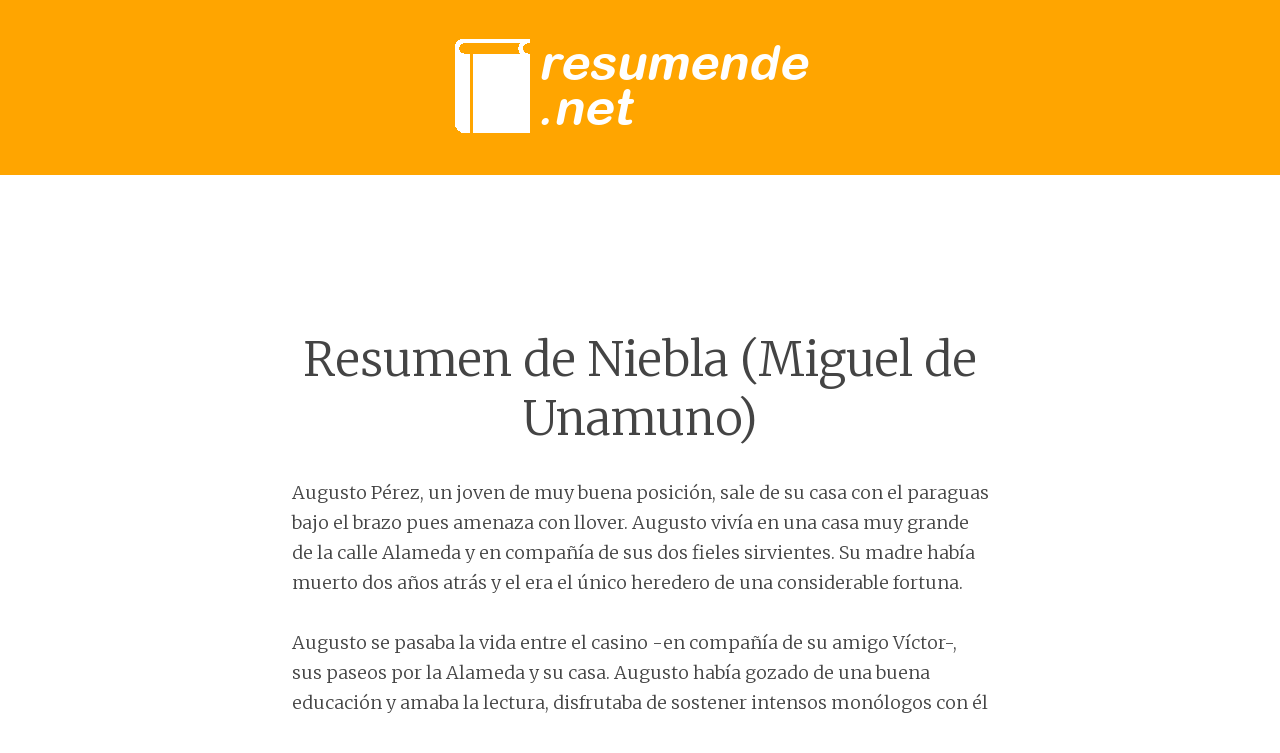

--- FILE ---
content_type: text/html; charset=UTF-8
request_url: https://resumende.net/resumen-de-niebla-miguel-de-unamuno/
body_size: 12699
content:
<!DOCTYPE html>
<html lang="es">
<head>
<!-- Google tag (gtag.js) -->
<script async src="https://www.googletagmanager.com/gtag/js?id=G-JX09E5X01L"></script>
<script>
  window.dataLayer = window.dataLayer || [];
  function gtag(){dataLayer.push(arguments);}
  gtag('js', new Date());

  gtag('config', 'G-JX09E5X01L');
</script>
<meta charset="UTF-8" />
<meta name="viewport" content="width=device-width" />
<title>Resumen de Niebla (Miguel de Unamuno) - resumende.net</title>
<link rel="profile" href="http://gmpg.org/xfn/11" />
<link rel="pingback" href="https://resumende.net/xmlrpc.php" />
<script async src="https://pagead2.googlesyndication.com/pagead/js/adsbygoogle.js?client=ca-pub-3561359897367930"
     crossorigin="anonymous"></script>
<meta name='robots' content='index, follow, max-image-preview:large, max-snippet:-1, max-video-preview:-1' />

	<!-- This site is optimized with the Yoast SEO plugin v26.7 - https://yoast.com/wordpress/plugins/seo/ -->
	<link rel="canonical" href="https://resumende.net/resumen-de-niebla-miguel-de-unamuno/" />
	<meta property="og:locale" content="es_ES" />
	<meta property="og:type" content="article" />
	<meta property="og:title" content="Resumen de Niebla (Miguel de Unamuno) - resumende.net" />
	<meta property="og:description" content="Augusto Pérez, un joven de muy buena posición, sale de su casa con el paraguas bajo el brazo pues amenaza con llover. Augusto vivía en una casa muy grande de la calle Alameda y en compañía de sus dos fieles sirvientes. Su madre había muerto dos años atrás y el era el único heredero de Seguir leyendo..." />
	<meta property="og:url" content="https://resumende.net/resumen-de-niebla-miguel-de-unamuno/" />
	<meta property="og:site_name" content="resumende.net" />
	<meta property="article:published_time" content="2017-06-12T20:46:33+00:00" />
	<meta property="article:modified_time" content="2018-05-18T17:13:54+00:00" />
	<meta property="og:image" content="https://resumende.net/wp-content/uploads/2017/06/niebla.jpg" />
	<meta property="og:image:width" content="518" />
	<meta property="og:image:height" content="320" />
	<meta property="og:image:type" content="image/jpeg" />
	<meta name="author" content="rdqsycas" />
	<meta name="twitter:card" content="summary_large_image" />
	<meta name="twitter:creator" content="@resumende_net" />
	<meta name="twitter:site" content="@resumende_net" />
	<meta name="twitter:label1" content="Escrito por" />
	<meta name="twitter:data1" content="rdqsycas" />
	<meta name="twitter:label2" content="Tiempo de lectura" />
	<meta name="twitter:data2" content="9 minutos" />
	<script type="application/ld+json" class="yoast-schema-graph">{"@context":"https://schema.org","@graph":[{"@type":"Article","@id":"https://resumende.net/resumen-de-niebla-miguel-de-unamuno/#article","isPartOf":{"@id":"https://resumende.net/resumen-de-niebla-miguel-de-unamuno/"},"author":{"name":"rdqsycas","@id":"https://resumende.net/#/schema/person/e67013a7162587a75a61c85c2396b678"},"headline":"Resumen de Niebla (Miguel de Unamuno)","datePublished":"2017-06-12T20:46:33+00:00","dateModified":"2018-05-18T17:13:54+00:00","mainEntityOfPage":{"@id":"https://resumende.net/resumen-de-niebla-miguel-de-unamuno/"},"wordCount":1760,"image":{"@id":"https://resumende.net/resumen-de-niebla-miguel-de-unamuno/#primaryimage"},"thumbnailUrl":"https://resumende.net/wp-content/uploads/2017/06/niebla.jpg","keywords":["Miguel de Unamuno"],"articleSection":["resumenes"],"inLanguage":"es"},{"@type":"WebPage","@id":"https://resumende.net/resumen-de-niebla-miguel-de-unamuno/","url":"https://resumende.net/resumen-de-niebla-miguel-de-unamuno/","name":"Resumen de Niebla (Miguel de Unamuno) - resumende.net","isPartOf":{"@id":"https://resumende.net/#website"},"primaryImageOfPage":{"@id":"https://resumende.net/resumen-de-niebla-miguel-de-unamuno/#primaryimage"},"image":{"@id":"https://resumende.net/resumen-de-niebla-miguel-de-unamuno/#primaryimage"},"thumbnailUrl":"https://resumende.net/wp-content/uploads/2017/06/niebla.jpg","datePublished":"2017-06-12T20:46:33+00:00","dateModified":"2018-05-18T17:13:54+00:00","author":{"@id":"https://resumende.net/#/schema/person/e67013a7162587a75a61c85c2396b678"},"breadcrumb":{"@id":"https://resumende.net/resumen-de-niebla-miguel-de-unamuno/#breadcrumb"},"inLanguage":"es","potentialAction":[{"@type":"ReadAction","target":["https://resumende.net/resumen-de-niebla-miguel-de-unamuno/"]}]},{"@type":"ImageObject","inLanguage":"es","@id":"https://resumende.net/resumen-de-niebla-miguel-de-unamuno/#primaryimage","url":"https://resumende.net/wp-content/uploads/2017/06/niebla.jpg","contentUrl":"https://resumende.net/wp-content/uploads/2017/06/niebla.jpg","width":518,"height":320},{"@type":"BreadcrumbList","@id":"https://resumende.net/resumen-de-niebla-miguel-de-unamuno/#breadcrumb","itemListElement":[{"@type":"ListItem","position":1,"name":"Portada","item":"https://resumende.net/"},{"@type":"ListItem","position":2,"name":"Resumen de Niebla (Miguel de Unamuno)"}]},{"@type":"WebSite","@id":"https://resumende.net/#website","url":"https://resumende.net/","name":"resumende.net","description":"Resúmenes de libros y textos","potentialAction":[{"@type":"SearchAction","target":{"@type":"EntryPoint","urlTemplate":"https://resumende.net/?s={search_term_string}"},"query-input":{"@type":"PropertyValueSpecification","valueRequired":true,"valueName":"search_term_string"}}],"inLanguage":"es"},{"@type":"Person","@id":"https://resumende.net/#/schema/person/e67013a7162587a75a61c85c2396b678","name":"rdqsycas","image":{"@type":"ImageObject","inLanguage":"es","@id":"https://resumende.net/#/schema/person/image/","url":"https://secure.gravatar.com/avatar/39d5b12f7d5f2fd513b7cebaec85a90ff3bdfcce39ac92ff71e333bdba47dcb3?s=96&d=mm&r=g","contentUrl":"https://secure.gravatar.com/avatar/39d5b12f7d5f2fd513b7cebaec85a90ff3bdfcce39ac92ff71e333bdba47dcb3?s=96&d=mm&r=g","caption":"rdqsycas"}}]}</script>
	<!-- / Yoast SEO plugin. -->


<link rel="amphtml" href="https://resumende.net/resumen-de-niebla-miguel-de-unamuno/amp/" /><meta name="generator" content="AMP for WP 1.1.11"/><link rel='dns-prefetch' href='//fonts.googleapis.com' />
<link rel="alternate" type="application/rss+xml" title="resumende.net &raquo; Feed" href="https://resumende.net/feed/" />
<link rel="alternate" title="oEmbed (JSON)" type="application/json+oembed" href="https://resumende.net/wp-json/oembed/1.0/embed?url=https%3A%2F%2Fresumende.net%2Fresumen-de-niebla-miguel-de-unamuno%2F" />
<link rel="alternate" title="oEmbed (XML)" type="text/xml+oembed" href="https://resumende.net/wp-json/oembed/1.0/embed?url=https%3A%2F%2Fresumende.net%2Fresumen-de-niebla-miguel-de-unamuno%2F&#038;format=xml" />
<style id='wp-img-auto-sizes-contain-inline-css' type='text/css'>
img:is([sizes=auto i],[sizes^="auto," i]){contain-intrinsic-size:3000px 1500px}
/*# sourceURL=wp-img-auto-sizes-contain-inline-css */
</style>
<style id='wp-emoji-styles-inline-css' type='text/css'>

	img.wp-smiley, img.emoji {
		display: inline !important;
		border: none !important;
		box-shadow: none !important;
		height: 1em !important;
		width: 1em !important;
		margin: 0 0.07em !important;
		vertical-align: -0.1em !important;
		background: none !important;
		padding: 0 !important;
	}
/*# sourceURL=wp-emoji-styles-inline-css */
</style>
<style id='wp-block-library-inline-css' type='text/css'>
:root{--wp-block-synced-color:#7a00df;--wp-block-synced-color--rgb:122,0,223;--wp-bound-block-color:var(--wp-block-synced-color);--wp-editor-canvas-background:#ddd;--wp-admin-theme-color:#007cba;--wp-admin-theme-color--rgb:0,124,186;--wp-admin-theme-color-darker-10:#006ba1;--wp-admin-theme-color-darker-10--rgb:0,107,160.5;--wp-admin-theme-color-darker-20:#005a87;--wp-admin-theme-color-darker-20--rgb:0,90,135;--wp-admin-border-width-focus:2px}@media (min-resolution:192dpi){:root{--wp-admin-border-width-focus:1.5px}}.wp-element-button{cursor:pointer}:root .has-very-light-gray-background-color{background-color:#eee}:root .has-very-dark-gray-background-color{background-color:#313131}:root .has-very-light-gray-color{color:#eee}:root .has-very-dark-gray-color{color:#313131}:root .has-vivid-green-cyan-to-vivid-cyan-blue-gradient-background{background:linear-gradient(135deg,#00d084,#0693e3)}:root .has-purple-crush-gradient-background{background:linear-gradient(135deg,#34e2e4,#4721fb 50%,#ab1dfe)}:root .has-hazy-dawn-gradient-background{background:linear-gradient(135deg,#faaca8,#dad0ec)}:root .has-subdued-olive-gradient-background{background:linear-gradient(135deg,#fafae1,#67a671)}:root .has-atomic-cream-gradient-background{background:linear-gradient(135deg,#fdd79a,#004a59)}:root .has-nightshade-gradient-background{background:linear-gradient(135deg,#330968,#31cdcf)}:root .has-midnight-gradient-background{background:linear-gradient(135deg,#020381,#2874fc)}:root{--wp--preset--font-size--normal:16px;--wp--preset--font-size--huge:42px}.has-regular-font-size{font-size:1em}.has-larger-font-size{font-size:2.625em}.has-normal-font-size{font-size:var(--wp--preset--font-size--normal)}.has-huge-font-size{font-size:var(--wp--preset--font-size--huge)}.has-text-align-center{text-align:center}.has-text-align-left{text-align:left}.has-text-align-right{text-align:right}.has-fit-text{white-space:nowrap!important}#end-resizable-editor-section{display:none}.aligncenter{clear:both}.items-justified-left{justify-content:flex-start}.items-justified-center{justify-content:center}.items-justified-right{justify-content:flex-end}.items-justified-space-between{justify-content:space-between}.screen-reader-text{border:0;clip-path:inset(50%);height:1px;margin:-1px;overflow:hidden;padding:0;position:absolute;width:1px;word-wrap:normal!important}.screen-reader-text:focus{background-color:#ddd;clip-path:none;color:#444;display:block;font-size:1em;height:auto;left:5px;line-height:normal;padding:15px 23px 14px;text-decoration:none;top:5px;width:auto;z-index:100000}html :where(.has-border-color){border-style:solid}html :where([style*=border-top-color]){border-top-style:solid}html :where([style*=border-right-color]){border-right-style:solid}html :where([style*=border-bottom-color]){border-bottom-style:solid}html :where([style*=border-left-color]){border-left-style:solid}html :where([style*=border-width]){border-style:solid}html :where([style*=border-top-width]){border-top-style:solid}html :where([style*=border-right-width]){border-right-style:solid}html :where([style*=border-bottom-width]){border-bottom-style:solid}html :where([style*=border-left-width]){border-left-style:solid}html :where(img[class*=wp-image-]){height:auto;max-width:100%}:where(figure){margin:0 0 1em}html :where(.is-position-sticky){--wp-admin--admin-bar--position-offset:var(--wp-admin--admin-bar--height,0px)}@media screen and (max-width:600px){html :where(.is-position-sticky){--wp-admin--admin-bar--position-offset:0px}}

/*# sourceURL=wp-block-library-inline-css */
</style><style id='global-styles-inline-css' type='text/css'>
:root{--wp--preset--aspect-ratio--square: 1;--wp--preset--aspect-ratio--4-3: 4/3;--wp--preset--aspect-ratio--3-4: 3/4;--wp--preset--aspect-ratio--3-2: 3/2;--wp--preset--aspect-ratio--2-3: 2/3;--wp--preset--aspect-ratio--16-9: 16/9;--wp--preset--aspect-ratio--9-16: 9/16;--wp--preset--color--black: #000000;--wp--preset--color--cyan-bluish-gray: #abb8c3;--wp--preset--color--white: #ffffff;--wp--preset--color--pale-pink: #f78da7;--wp--preset--color--vivid-red: #cf2e2e;--wp--preset--color--luminous-vivid-orange: #ff6900;--wp--preset--color--luminous-vivid-amber: #fcb900;--wp--preset--color--light-green-cyan: #7bdcb5;--wp--preset--color--vivid-green-cyan: #00d084;--wp--preset--color--pale-cyan-blue: #8ed1fc;--wp--preset--color--vivid-cyan-blue: #0693e3;--wp--preset--color--vivid-purple: #9b51e0;--wp--preset--gradient--vivid-cyan-blue-to-vivid-purple: linear-gradient(135deg,rgb(6,147,227) 0%,rgb(155,81,224) 100%);--wp--preset--gradient--light-green-cyan-to-vivid-green-cyan: linear-gradient(135deg,rgb(122,220,180) 0%,rgb(0,208,130) 100%);--wp--preset--gradient--luminous-vivid-amber-to-luminous-vivid-orange: linear-gradient(135deg,rgb(252,185,0) 0%,rgb(255,105,0) 100%);--wp--preset--gradient--luminous-vivid-orange-to-vivid-red: linear-gradient(135deg,rgb(255,105,0) 0%,rgb(207,46,46) 100%);--wp--preset--gradient--very-light-gray-to-cyan-bluish-gray: linear-gradient(135deg,rgb(238,238,238) 0%,rgb(169,184,195) 100%);--wp--preset--gradient--cool-to-warm-spectrum: linear-gradient(135deg,rgb(74,234,220) 0%,rgb(151,120,209) 20%,rgb(207,42,186) 40%,rgb(238,44,130) 60%,rgb(251,105,98) 80%,rgb(254,248,76) 100%);--wp--preset--gradient--blush-light-purple: linear-gradient(135deg,rgb(255,206,236) 0%,rgb(152,150,240) 100%);--wp--preset--gradient--blush-bordeaux: linear-gradient(135deg,rgb(254,205,165) 0%,rgb(254,45,45) 50%,rgb(107,0,62) 100%);--wp--preset--gradient--luminous-dusk: linear-gradient(135deg,rgb(255,203,112) 0%,rgb(199,81,192) 50%,rgb(65,88,208) 100%);--wp--preset--gradient--pale-ocean: linear-gradient(135deg,rgb(255,245,203) 0%,rgb(182,227,212) 50%,rgb(51,167,181) 100%);--wp--preset--gradient--electric-grass: linear-gradient(135deg,rgb(202,248,128) 0%,rgb(113,206,126) 100%);--wp--preset--gradient--midnight: linear-gradient(135deg,rgb(2,3,129) 0%,rgb(40,116,252) 100%);--wp--preset--font-size--small: 13px;--wp--preset--font-size--medium: 20px;--wp--preset--font-size--large: 36px;--wp--preset--font-size--x-large: 42px;--wp--preset--spacing--20: 0.44rem;--wp--preset--spacing--30: 0.67rem;--wp--preset--spacing--40: 1rem;--wp--preset--spacing--50: 1.5rem;--wp--preset--spacing--60: 2.25rem;--wp--preset--spacing--70: 3.38rem;--wp--preset--spacing--80: 5.06rem;--wp--preset--shadow--natural: 6px 6px 9px rgba(0, 0, 0, 0.2);--wp--preset--shadow--deep: 12px 12px 50px rgba(0, 0, 0, 0.4);--wp--preset--shadow--sharp: 6px 6px 0px rgba(0, 0, 0, 0.2);--wp--preset--shadow--outlined: 6px 6px 0px -3px rgb(255, 255, 255), 6px 6px rgb(0, 0, 0);--wp--preset--shadow--crisp: 6px 6px 0px rgb(0, 0, 0);}:where(.is-layout-flex){gap: 0.5em;}:where(.is-layout-grid){gap: 0.5em;}body .is-layout-flex{display: flex;}.is-layout-flex{flex-wrap: wrap;align-items: center;}.is-layout-flex > :is(*, div){margin: 0;}body .is-layout-grid{display: grid;}.is-layout-grid > :is(*, div){margin: 0;}:where(.wp-block-columns.is-layout-flex){gap: 2em;}:where(.wp-block-columns.is-layout-grid){gap: 2em;}:where(.wp-block-post-template.is-layout-flex){gap: 1.25em;}:where(.wp-block-post-template.is-layout-grid){gap: 1.25em;}.has-black-color{color: var(--wp--preset--color--black) !important;}.has-cyan-bluish-gray-color{color: var(--wp--preset--color--cyan-bluish-gray) !important;}.has-white-color{color: var(--wp--preset--color--white) !important;}.has-pale-pink-color{color: var(--wp--preset--color--pale-pink) !important;}.has-vivid-red-color{color: var(--wp--preset--color--vivid-red) !important;}.has-luminous-vivid-orange-color{color: var(--wp--preset--color--luminous-vivid-orange) !important;}.has-luminous-vivid-amber-color{color: var(--wp--preset--color--luminous-vivid-amber) !important;}.has-light-green-cyan-color{color: var(--wp--preset--color--light-green-cyan) !important;}.has-vivid-green-cyan-color{color: var(--wp--preset--color--vivid-green-cyan) !important;}.has-pale-cyan-blue-color{color: var(--wp--preset--color--pale-cyan-blue) !important;}.has-vivid-cyan-blue-color{color: var(--wp--preset--color--vivid-cyan-blue) !important;}.has-vivid-purple-color{color: var(--wp--preset--color--vivid-purple) !important;}.has-black-background-color{background-color: var(--wp--preset--color--black) !important;}.has-cyan-bluish-gray-background-color{background-color: var(--wp--preset--color--cyan-bluish-gray) !important;}.has-white-background-color{background-color: var(--wp--preset--color--white) !important;}.has-pale-pink-background-color{background-color: var(--wp--preset--color--pale-pink) !important;}.has-vivid-red-background-color{background-color: var(--wp--preset--color--vivid-red) !important;}.has-luminous-vivid-orange-background-color{background-color: var(--wp--preset--color--luminous-vivid-orange) !important;}.has-luminous-vivid-amber-background-color{background-color: var(--wp--preset--color--luminous-vivid-amber) !important;}.has-light-green-cyan-background-color{background-color: var(--wp--preset--color--light-green-cyan) !important;}.has-vivid-green-cyan-background-color{background-color: var(--wp--preset--color--vivid-green-cyan) !important;}.has-pale-cyan-blue-background-color{background-color: var(--wp--preset--color--pale-cyan-blue) !important;}.has-vivid-cyan-blue-background-color{background-color: var(--wp--preset--color--vivid-cyan-blue) !important;}.has-vivid-purple-background-color{background-color: var(--wp--preset--color--vivid-purple) !important;}.has-black-border-color{border-color: var(--wp--preset--color--black) !important;}.has-cyan-bluish-gray-border-color{border-color: var(--wp--preset--color--cyan-bluish-gray) !important;}.has-white-border-color{border-color: var(--wp--preset--color--white) !important;}.has-pale-pink-border-color{border-color: var(--wp--preset--color--pale-pink) !important;}.has-vivid-red-border-color{border-color: var(--wp--preset--color--vivid-red) !important;}.has-luminous-vivid-orange-border-color{border-color: var(--wp--preset--color--luminous-vivid-orange) !important;}.has-luminous-vivid-amber-border-color{border-color: var(--wp--preset--color--luminous-vivid-amber) !important;}.has-light-green-cyan-border-color{border-color: var(--wp--preset--color--light-green-cyan) !important;}.has-vivid-green-cyan-border-color{border-color: var(--wp--preset--color--vivid-green-cyan) !important;}.has-pale-cyan-blue-border-color{border-color: var(--wp--preset--color--pale-cyan-blue) !important;}.has-vivid-cyan-blue-border-color{border-color: var(--wp--preset--color--vivid-cyan-blue) !important;}.has-vivid-purple-border-color{border-color: var(--wp--preset--color--vivid-purple) !important;}.has-vivid-cyan-blue-to-vivid-purple-gradient-background{background: var(--wp--preset--gradient--vivid-cyan-blue-to-vivid-purple) !important;}.has-light-green-cyan-to-vivid-green-cyan-gradient-background{background: var(--wp--preset--gradient--light-green-cyan-to-vivid-green-cyan) !important;}.has-luminous-vivid-amber-to-luminous-vivid-orange-gradient-background{background: var(--wp--preset--gradient--luminous-vivid-amber-to-luminous-vivid-orange) !important;}.has-luminous-vivid-orange-to-vivid-red-gradient-background{background: var(--wp--preset--gradient--luminous-vivid-orange-to-vivid-red) !important;}.has-very-light-gray-to-cyan-bluish-gray-gradient-background{background: var(--wp--preset--gradient--very-light-gray-to-cyan-bluish-gray) !important;}.has-cool-to-warm-spectrum-gradient-background{background: var(--wp--preset--gradient--cool-to-warm-spectrum) !important;}.has-blush-light-purple-gradient-background{background: var(--wp--preset--gradient--blush-light-purple) !important;}.has-blush-bordeaux-gradient-background{background: var(--wp--preset--gradient--blush-bordeaux) !important;}.has-luminous-dusk-gradient-background{background: var(--wp--preset--gradient--luminous-dusk) !important;}.has-pale-ocean-gradient-background{background: var(--wp--preset--gradient--pale-ocean) !important;}.has-electric-grass-gradient-background{background: var(--wp--preset--gradient--electric-grass) !important;}.has-midnight-gradient-background{background: var(--wp--preset--gradient--midnight) !important;}.has-small-font-size{font-size: var(--wp--preset--font-size--small) !important;}.has-medium-font-size{font-size: var(--wp--preset--font-size--medium) !important;}.has-large-font-size{font-size: var(--wp--preset--font-size--large) !important;}.has-x-large-font-size{font-size: var(--wp--preset--font-size--x-large) !important;}
/*# sourceURL=global-styles-inline-css */
</style>

<style id='classic-theme-styles-inline-css' type='text/css'>
/*! This file is auto-generated */
.wp-block-button__link{color:#fff;background-color:#32373c;border-radius:9999px;box-shadow:none;text-decoration:none;padding:calc(.667em + 2px) calc(1.333em + 2px);font-size:1.125em}.wp-block-file__button{background:#32373c;color:#fff;text-decoration:none}
/*# sourceURL=/wp-includes/css/classic-themes.min.css */
</style>
<link rel='stylesheet' id='contact-form-7-css' href='https://resumende.net/wp-content/plugins/contact-form-7/includes/css/styles.css?ver=6.1.4' type='text/css' media='all' />
<link rel='stylesheet' id='syntax-style-css' href='https://resumende.net/wp-content/themes/syntax/style.css?ver=6.9' type='text/css' media='all' />
<link rel='stylesheet' id='syntax-merriweather-css' href='https://fonts.googleapis.com/css?family=Merriweather%3A400%2C300italic%2C300%2C400italic%2C700%2C700italic&#038;subset=latin%2Clatin-ext&#038;ver=6.9' type='text/css' media='all' />
<script type="text/javascript" src="https://resumende.net/wp-includes/js/jquery/jquery.min.js?ver=3.7.1" id="jquery-core-js"></script>
<script type="text/javascript" src="https://resumende.net/wp-includes/js/jquery/jquery-migrate.min.js?ver=3.4.1" id="jquery-migrate-js"></script>
<link rel="https://api.w.org/" href="https://resumende.net/wp-json/" /><link rel="alternate" title="JSON" type="application/json" href="https://resumende.net/wp-json/wp/v2/posts/405" /><link rel="EditURI" type="application/rsd+xml" title="RSD" href="https://resumende.net/xmlrpc.php?rsd" />
<meta name="generator" content="WordPress 6.9" />
<link rel='shortlink' href='https://resumende.net/?p=405' />
	<style type="text/css">
			.site-title,
		.site-description {
			position: absolute;
			clip: rect(1px, 1px, 1px, 1px);
			width: auto;
		}
		</style>
	<link rel="icon" href="https://resumende.net/wp-content/uploads/2017/05/cropped-favicon-32x32.png" sizes="32x32" />
<link rel="icon" href="https://resumende.net/wp-content/uploads/2017/05/cropped-favicon-192x192.png" sizes="192x192" />
<link rel="apple-touch-icon" href="https://resumende.net/wp-content/uploads/2017/05/cropped-favicon-180x180.png" />
<meta name="msapplication-TileImage" content="https://resumende.net/wp-content/uploads/2017/05/cropped-favicon-270x270.png" />
		<style type="text/css" id="wp-custom-css">
			.site-header {
    padding-top: 25px;
	background-color: #FFA500;
}

.hentry.has-thumbnail {
    margin-top: inherit;
}

.entry-thumbnail {
    display: none;
}		</style>
		
<link rel="stylesheet" href="/css/custom.min.css">

</head>

<body class="wp-singular post-template-default single single-post postid-405 single-format-standard wp-theme-syntax">
<div id="page" class="hfeed site">
		<header id="masthead" class="site-header" role="banner">
				<a href="https://resumende.net/" rel="home">
			<img src="https://resumende.net/wp-content/uploads/2017/05/logo.png" width="385" height="120" alt="">
		</a>
				<div class="site-header-wrapper clear">
			<div class="site-branding">
				<h1 class="site-title"><a href="https://resumende.net/" title="resumende.net" rel="home">resumende.net</a></h1>
				<h2 class="site-description">Resúmenes de libros y textos</h2>
			</div>
					</div>
	</header><!-- #masthead -->
	<div id="main" class="site-main">
		<h1 id="toggle-nav" class="menu-toggle"><span class="screen-reader-text">Menú</span></h1>
		<nav id="site-navigation" class="navigation-main" role="navigation">
			<div class="screen-reader-text skip-link"><a href="#content" title="Saltar al contenido">Saltar al contenido</a></div>
			<div class="menu"><ul>
<li ><a href="https://resumende.net/">Inicio</a></li><li class="page_item page-item-20"><a href="https://resumende.net/contacto-y-denuncias/">Contacto y Denuncias</a></li>
<li class="page_item page-item-16"><a href="https://resumende.net/terminos-y-condiciones/">Términos y Condiciones</a></li>
</ul></div>
		</nav><!-- #site-navigation -->

	<div id="primary" class="content-area">
		<div id="content" class="site-content" role="main">

		
			<article id="post-405" class="post-405 post type-post status-publish format-standard has-post-thumbnail hentry category-resumenes tag-miguel-de-unamuno">
	<header class="entry-header">
				<h1 class="entry-title">Resumen de Niebla (Miguel de Unamuno)</h1>	</header><!-- .entry-header -->

	<div class="entry-content">
		<p>Augusto Pérez, un joven de muy buena posición, sale de su casa con el paraguas bajo el brazo pues amenaza con llover. Augusto vivía en una casa muy grande de la calle Alameda y en compañía de sus dos fieles sirvientes. Su madre había muerto dos años atrás y el era el único heredero de una considerable fortuna.</p>
<p>Augusto se pasaba la vida entre el casino -en compañía de su amigo Víctor-, sus paseos por la Alameda y su casa. Augusto había gozado de una buena educación y amaba la lectura, disfrutaba de sostener intensos monólogos con él mismo.</p>
<p>Una tarde, mientras se dirigía al casino, se cruzó con una joven de lindas facciones y, sobre todo, de unos ojos oscuros tan profundos como el abismo. La presencia de la joven llamó la atención de Augusto que al verla salir de un edificio, decidió preguntar por su nombre. Tocó a la puerta de la portera y ésta, Margarita, le habló de la maestra de piano. Se llamaba Eugenia, huérfana, vivía con sus tíos y tenía muchos pretendientes. Augusto se marchó turbado y dispuesto a ponerse en contacto con la joven. Ya en el casino, le contó a Víctor que se había enamorado a primera vista. De regreso en su casa, se dispuso a pensar en Eugenia y a escribirle una carta. Reconocía que la había vista muy poco y casi ni la recordaba, pero el efecto que le había causado era más profundo que eso: había descubierto a las mujeres y, con ello, el amor. Cuando Augusto lleva la carta a la portera, ésta le dice que la señorita Eugenia tiene novio. Augusto Pérez está dispuesto a luchar por su nuevo y, hasta entonces, único amor. Después de varios días, bajo cualquier pretexto se mete en la casa de Eugenia y conoce a sus tíos. Ermelinda, la tía, mujer interesada en el dinero, al saber la procedencia del joven decide apoyarlo en su conquista. La tía le informa a Augusto que Eugenia sufre mucho porque debe pagar la hipoteca de su casa.</p>
<p>Así pasan los días, Augusto pensando y pensando hasta que encuentra la forma de acercarse a su amor: pagarle la hipoteca. Después de un tiempo de frecuentar a los tíos de Eugenia, una tarde les informa que la deuda está saldada. Ludivina, la criada de Augusto, le informa que la maestra de piano pregunta por él. Eugenia rechaza su ayuda y le reclama sus intenciones de comprar su amor, además, ella asegura estar enamorada y próxima a casarse. Mauricio, el sobrino de la portera, es el galán de Eugenia, un hombre sin oficio ni beneficio y sin mayor iniciativa pero del cual la señorita está enamorada. Siempre que se encuentran, Eugenia le reclama sus pocas intenciones de trabajar y, ahora, lo amenaza con casarse con Augusto Pérez si no le deja otra alternativa. Mauricio le sugiere que acepte la propuesta, Eugenia se indigna y decide dejarlo. El tiempo pasa y Eugenia ha despertado en Augusto los deseos de enamorarse, además, es el consejo que le dan sus amigos. Después de consultar varias opiniones, Augusto decide buscar el amor en otras mujeres. A la ruptura con Mauricio, Eugenia decide reconciliarse con Augusto. La joven aparece en casa de Augusto, le agradece el pago de la hipoteca y le ofrece su amistad. El joven Pérez decide probar las intenciones de Eugenia pero cae en la trampa. Se van a casar pero, pocos días antes de la boda, Eugenia le escribe para decirle que se va con Mauricio quien a encontrado un empleo que el mismo Pérez le consiguió.</p>
<p>Después de darle mil vueltas al asunto, Pérez decide suicidarse pero antes quiere consultar otra opinión. Va a Salamanca donde vive Miguel Unamuno y le pregunta. Éste se niega rotundamente y le confiesa que Augusto es en ente de ficción que, además, no puede decidir sobre su destino. Unamuno decide matar a Augusto Pérez antes que él mismo lo haga. Esa noche, Augusto regresa a casa y les avisa a sus sirvientes que va a morir. Ludivina y Domingo creen que se ha vuelto loco, pero cuando Augusto se va a dormir ya no despierta.</p>
<h2>Capítulos</h2>
<p><strong>I</strong>. Augusto ve a Eugenia y queda prendado de su belleza. Margarita, la portera de la señorita, le cuenta al joven sobre la muchacha.</p>
<p><strong>II</strong>. Augusto Pérez, encantado con Eugenia, le escribe una bella carta.</p>
<p><strong>III</strong>. En el casino, se encuentran Víctor y Augusto y éste último le confiesa que está enamorado.</p>
<p><strong>IV</strong>. Mientras jugaba tute con Domingo, su criado, Augusto les contaba a Ludivina y su esposo acerca de Eugenia y sus intenciones de matrimonio.</p>
<p><strong>V</strong>. Augusto se durmió pensando en su madre y lo que pensaría de Eugenia. Amanece y el joven espera respuesta a su carta.</p>
<p><strong>VI</strong>. Con el pretexto de regresar un pájaro extraviado, Augusto entra en casa de la joven pianista y conoce a sus tíos.</p>
<p><strong>VII</strong>. Augusto habla con su perro, Orfeo, del amor que cree sentir por Eugenia.</p>
<p><strong>VIII</strong>. Se da la primera conversación entre Eugenia y Augusto, orquestada por la tía.</p>
<p><strong>IX</strong>. Eugenia se encuentra en la portería del edificio con su novio Mauricio, ella le exige que consiga trabajo para poderse casar, de lo contrario, dará por terminada la relación.</p>
<p><strong>X</strong>. Augusto está muy perturbado pues no sólo se siente atraído por Eugenia sino por todas las mujeres bellas que ve a su paso. Se lo confiesa a Víctor; el amigo le dice que la maestra de piano le ha despertado el deseo de amar.</p>
<p><strong>XI</strong>. El joven llega a la casa de la maestra. Eugenia lo recibe y Augusto se pone sumamente nervioso. Eugenia se preocupa por él y, además, le aclara que está enamorada de otro hombre.</p>
<p><strong>XII</strong>. Como de costumbre, Rosario, la mujer que plancha la ropa, aparece en casa de don Augusto. Sorpresivamente, el joven se siente atraído por ella y la besa.</p>
<p><strong>XIII</strong>. Eugenia está en casa de Augusto. Ella le reclama haber pagado la deuda de la hipoteca y el pretender comprar, con esto, su amor.</p>
<p><strong>XIV</strong>. En el casino, Víctor le cuenta a Augusto que su mujer está embarazada.</p>
<p><strong>XV</strong>. Doña Ermelinda le reclama a su sobrina haberse negado a recibir el regalo de Augusto. Después de reñir, Eugenia asegura no importarle que Mauricio no trabaje y sea un haragán.</p>
<p><strong>XVI</strong>.  Eugenia y Mauricio pelean por lo mismo de siempre solo que, ahora, Mauricio le sugiera que acepte la oferta del joven ricachón.</p>
<p><strong>XVII</strong>. Víctor le cuenta a Augusto la historia de un hombre que creyéndose cerca de la muerte se casó con una anciana por interés.</p>
<p><strong>XVIII</strong>. Rosario volvió a casa de Augusto y éste le declaró, nuevamente, su amor.</p>
<p><strong>XIX</strong>. Doña Ermelinda visitó a don Augusto para decirle que su sobrina estaba muy arrepentida de su comportamiento. Augusto insinuó que, ahora que había terminado con Mauricio, Eugenia deseaba burlarse de sus sentimientos.</p>
<p><strong>XX</strong>. Mientras Augusto pensaba en la posibilidad de hacer un largo viaje, Eugenia se apareció para hablarle de su arrepentimiento y los deseos por ser su amiga.</p>
<p><strong>XXI</strong>. Augusto platica con un amigo sobre la sicología femenina. El hombre le aconseja estudiar a la mujer en tres distintos casos.</p>
<p><strong>XXII</strong>. Víctor le cuenta a su amigo de la felicidad que su hijo ha traído a su matrimonio y le recomienda casarse lo antes posible.</p>
<p><strong>XXIII</strong>. Augusto pasa los días atormentado por su vida. Decide experimentar como le aconsejó su amigo y seguirle el juego a Eugenia.</p>
<p><strong>XXIV</strong>. Rosario visita a don Augusto; ella lo empieza a besar y éste, confundido, la rechaza.</p>
<p><strong>XXV</strong>.  Augusto, atormentado, va a pedirle consejo a su amigo Víctor; el amigo le insiste en que se case con la primera que esté disponible.</p>
<p><strong>XXVI</strong>. Temiendo ser rechazado, Augusto visita a Eugenia y le propone matrimonio. La maestra de piano acepta pero pone sus condiciones.</p>
<p><strong>XXVII</strong>. La vida de Augusto cambia, pasa casi todo el tiempo con su prometida y ella abusa del amor que el joven le profesa.</p>
<p><strong>XXVIII</strong>. Augusto, a petición de Eugenia, le había conseguido un empleo a Mauricio. Una mañana, el exnovio va a casa de Augusto para agradecerle su gesto y le dice que sostiene una relación con Rosario.</p>
<p><strong>XXIX</strong>. Todo estaba listo para la boda, la gran fiesta que Eugenia había organizado, pero, esa mañana, Ludivina le entrega una carta. Eugenia lo dejaba pues se iba a vivir con Mauricio. Le agradece el empleo.</p>
<p><strong>XXX</strong>. Víctor se encuentra a Augusto hundido en la tristeza. Mientras el joven hablaba de su tristeza Víctor bromeaba.</p>
<p><strong>XXXI</strong>. Eugenio había decidido suicidarse. Pero antes quería consultarlo con el autor del libro, Miguel de Unamuno. Miguel le dice que solo él puede decidir su destino pues es el creador de Augusto Pérez y que mejor él lo mataría.</p>
<p><strong>XXXII</strong>. Desolado, Augusto Pérez regresa a su casa convencido que es su última noche. Después de hablar incoherencias con sus criados se va a dormir y ya no despierta.</p>
<p><strong>XXXIII</strong>. Miguel de Unamuno tiene un sueño con el joven. Miguel sueña que se muere y cuando amanece decide escribir la historia de Augusto Pérez. </p>
<h2>Personajes</h2>
<p><strong>Augusto Pérez</strong>, personaje principal. Joven bien educado y de buena posición que no tiene más familia que sus dos sirvientes. Obsesionado con los libros, vive en un mundo fantasioso y atormentado por la falta de amor.</p>
<p><strong>Eugenia Domingo del Arco</strong>, personaje principal. Maestra de piano que odia su profesión. Interesada en el dinero y sumamente terca.</p>
<p><strong>Víctor</strong>, personaje secundario. Fiel amigo de Augusto. Joven, de buena posición, con lo mejores deseos para su amigo.</p>
<p><strong>Ludivina</strong>, personaje secundario. Cocinera y criada de Augusto. Responsable de cuidar los bienes de su amo y preocupada por su felicidad.</p>
<p><strong>Ermelinda</strong>, personaje secundario. Tía de Eugenia. Interesada en el dinero de don Augusto. Amargada y muy cruel con su marido.</p>
<p><strong>Rosario</strong>, personaje secundario. Joven humilde, de buenos sentimientos. Llega a sentir mucho cariño y compasión por don Augusto.</p>
<p><small><a href="http://www.micromegas.com.mx/libromegas/lbmgs-b.stm" target="_blank" rel="nofollow">Fuente</a></small></p>
			</div><!-- .entry-content -->

	<footer class="entry-meta">
				<span class="tags-links">
			<a href="https://resumende.net/tag/miguel-de-unamuno/" rel="tag">Miguel de Unamuno</a>		</span>
					</footer><!-- .entry-meta -->
</article><!-- #post-## -->

				<nav role="navigation" id="nav-below" class="navigation-post">
		<h1 class="screen-reader-text">Navegación de entradas</h1>

	
		<div class="nav-previous"><a href="https://resumende.net/resumen-de-narciso-y-goldmundo-hermann-hesse/" rel="prev"><span class="meta-nav">&larr;</span> Resumen de Narciso y Goldmundo (Hermann Hesse)</a></div>		<div class="nav-next"><a href="https://resumende.net/resumen-de-oliver-twist-charles-dickens/" rel="next">Resumen de Oliver Twist (Charles Dickens) <span class="meta-nav">&rarr;</span></a></div>
	
	</nav><!-- #nav-below -->
	
			
		
		</div><!-- #content -->
	</div><!-- #primary -->

	<div id="secondary" class="widget-area" role="complementary">
							<div class="sidebar-1">
				<aside id="search-2" class="widget widget_search">	<form method="get" id="searchform" class="searchform" action="https://resumende.net/" role="search">
		<label for="s" class="screen-reader-text">Buscar por título o autor</label>
		<input type="search" class="field" name="s" value="" id="s" placeholder="Buscar por título o autor" />
		<input type="submit" class="submit" id="searchsubmit" value="¡Buscar!" />
	</form>
</aside>			</div>
							</div><!-- #secondary -->

	</div><!-- #main -->
	<footer id="colophon" class="site-footer" role="contentinfo">
				<div class="site-info">
			                        <a href="https://twitter.com/resumende_net" title="Seguinos en @resumende_net" target="_blank"><img src="/images/twitter.png" alt="Seguinos en @resumende_net" /></a>
                        <br />
                        <a href="/terminos-y-condiciones">Términos y condiciones</a>
			<span class="sep"> / </span>
                        <a href="/contacto-y-denuncias">Contacto y denuncias</a>
                        <br />
						<a href="https://biografias.resumende.net">biografias.resumende.net</a>
			            <br />
                        &copy 2017 - 2023 <a href="https://resumende.net">resumende.net</a>
		</div><!-- .site-info -->
	</footer><!-- #colophon -->
</div><!-- #page -->

<script type="speculationrules">
{"prefetch":[{"source":"document","where":{"and":[{"href_matches":"/*"},{"not":{"href_matches":["/wp-*.php","/wp-admin/*","/wp-content/uploads/*","/wp-content/*","/wp-content/plugins/*","/wp-content/themes/syntax/*","/*\\?(.+)"]}},{"not":{"selector_matches":"a[rel~=\"nofollow\"]"}},{"not":{"selector_matches":".no-prefetch, .no-prefetch a"}}]},"eagerness":"conservative"}]}
</script>
<script type="text/javascript" src="https://resumende.net/wp-includes/js/dist/hooks.min.js?ver=dd5603f07f9220ed27f1" id="wp-hooks-js"></script>
<script type="text/javascript" src="https://resumende.net/wp-includes/js/dist/i18n.min.js?ver=c26c3dc7bed366793375" id="wp-i18n-js"></script>
<script type="text/javascript" id="wp-i18n-js-after">
/* <![CDATA[ */
wp.i18n.setLocaleData( { 'text direction\u0004ltr': [ 'ltr' ] } );
//# sourceURL=wp-i18n-js-after
/* ]]> */
</script>
<script type="text/javascript" src="https://resumende.net/wp-content/plugins/contact-form-7/includes/swv/js/index.js?ver=6.1.4" id="swv-js"></script>
<script type="text/javascript" id="contact-form-7-js-translations">
/* <![CDATA[ */
( function( domain, translations ) {
	var localeData = translations.locale_data[ domain ] || translations.locale_data.messages;
	localeData[""].domain = domain;
	wp.i18n.setLocaleData( localeData, domain );
} )( "contact-form-7", {"translation-revision-date":"2025-12-01 15:45:40+0000","generator":"GlotPress\/4.0.3","domain":"messages","locale_data":{"messages":{"":{"domain":"messages","plural-forms":"nplurals=2; plural=n != 1;","lang":"es"},"This contact form is placed in the wrong place.":["Este formulario de contacto est\u00e1 situado en el lugar incorrecto."],"Error:":["Error:"]}},"comment":{"reference":"includes\/js\/index.js"}} );
//# sourceURL=contact-form-7-js-translations
/* ]]> */
</script>
<script type="text/javascript" id="contact-form-7-js-before">
/* <![CDATA[ */
var wpcf7 = {
    "api": {
        "root": "https:\/\/resumende.net\/wp-json\/",
        "namespace": "contact-form-7\/v1"
    },
    "cached": 1
};
//# sourceURL=contact-form-7-js-before
/* ]]> */
</script>
<script type="text/javascript" src="https://resumende.net/wp-content/plugins/contact-form-7/includes/js/index.js?ver=6.1.4" id="contact-form-7-js"></script>
<script type="text/javascript" src="https://resumende.net/wp-content/themes/syntax/js/siteheader.js?ver=20120206" id="syntax-siteheader-js"></script>
<script type="text/javascript" src="https://resumende.net/wp-content/themes/syntax/js/skip-link-focus-fix.js?ver=20130115" id="syntax-skip-link-focus-fix-js"></script>
<script type="text/javascript" src="https://www.google.com/recaptcha/api.js?render=6LezGYMUAAAAAMUpRftDXPj6uefoIXVmBuv-qRLq&amp;ver=3.0" id="google-recaptcha-js"></script>
<script type="text/javascript" src="https://resumende.net/wp-includes/js/dist/vendor/wp-polyfill.min.js?ver=3.15.0" id="wp-polyfill-js"></script>
<script type="text/javascript" id="wpcf7-recaptcha-js-before">
/* <![CDATA[ */
var wpcf7_recaptcha = {
    "sitekey": "6LezGYMUAAAAAMUpRftDXPj6uefoIXVmBuv-qRLq",
    "actions": {
        "homepage": "homepage",
        "contactform": "contactform"
    }
};
//# sourceURL=wpcf7-recaptcha-js-before
/* ]]> */
</script>
<script type="text/javascript" src="https://resumende.net/wp-content/plugins/contact-form-7/modules/recaptcha/index.js?ver=6.1.4" id="wpcf7-recaptcha-js"></script>
<script id="wp-emoji-settings" type="application/json">
{"baseUrl":"https://s.w.org/images/core/emoji/17.0.2/72x72/","ext":".png","svgUrl":"https://s.w.org/images/core/emoji/17.0.2/svg/","svgExt":".svg","source":{"concatemoji":"https://resumende.net/wp-includes/js/wp-emoji-release.min.js?ver=6.9"}}
</script>
<script type="module">
/* <![CDATA[ */
/*! This file is auto-generated */
const a=JSON.parse(document.getElementById("wp-emoji-settings").textContent),o=(window._wpemojiSettings=a,"wpEmojiSettingsSupports"),s=["flag","emoji"];function i(e){try{var t={supportTests:e,timestamp:(new Date).valueOf()};sessionStorage.setItem(o,JSON.stringify(t))}catch(e){}}function c(e,t,n){e.clearRect(0,0,e.canvas.width,e.canvas.height),e.fillText(t,0,0);t=new Uint32Array(e.getImageData(0,0,e.canvas.width,e.canvas.height).data);e.clearRect(0,0,e.canvas.width,e.canvas.height),e.fillText(n,0,0);const a=new Uint32Array(e.getImageData(0,0,e.canvas.width,e.canvas.height).data);return t.every((e,t)=>e===a[t])}function p(e,t){e.clearRect(0,0,e.canvas.width,e.canvas.height),e.fillText(t,0,0);var n=e.getImageData(16,16,1,1);for(let e=0;e<n.data.length;e++)if(0!==n.data[e])return!1;return!0}function u(e,t,n,a){switch(t){case"flag":return n(e,"\ud83c\udff3\ufe0f\u200d\u26a7\ufe0f","\ud83c\udff3\ufe0f\u200b\u26a7\ufe0f")?!1:!n(e,"\ud83c\udde8\ud83c\uddf6","\ud83c\udde8\u200b\ud83c\uddf6")&&!n(e,"\ud83c\udff4\udb40\udc67\udb40\udc62\udb40\udc65\udb40\udc6e\udb40\udc67\udb40\udc7f","\ud83c\udff4\u200b\udb40\udc67\u200b\udb40\udc62\u200b\udb40\udc65\u200b\udb40\udc6e\u200b\udb40\udc67\u200b\udb40\udc7f");case"emoji":return!a(e,"\ud83e\u1fac8")}return!1}function f(e,t,n,a){let r;const o=(r="undefined"!=typeof WorkerGlobalScope&&self instanceof WorkerGlobalScope?new OffscreenCanvas(300,150):document.createElement("canvas")).getContext("2d",{willReadFrequently:!0}),s=(o.textBaseline="top",o.font="600 32px Arial",{});return e.forEach(e=>{s[e]=t(o,e,n,a)}),s}function r(e){var t=document.createElement("script");t.src=e,t.defer=!0,document.head.appendChild(t)}a.supports={everything:!0,everythingExceptFlag:!0},new Promise(t=>{let n=function(){try{var e=JSON.parse(sessionStorage.getItem(o));if("object"==typeof e&&"number"==typeof e.timestamp&&(new Date).valueOf()<e.timestamp+604800&&"object"==typeof e.supportTests)return e.supportTests}catch(e){}return null}();if(!n){if("undefined"!=typeof Worker&&"undefined"!=typeof OffscreenCanvas&&"undefined"!=typeof URL&&URL.createObjectURL&&"undefined"!=typeof Blob)try{var e="postMessage("+f.toString()+"("+[JSON.stringify(s),u.toString(),c.toString(),p.toString()].join(",")+"));",a=new Blob([e],{type:"text/javascript"});const r=new Worker(URL.createObjectURL(a),{name:"wpTestEmojiSupports"});return void(r.onmessage=e=>{i(n=e.data),r.terminate(),t(n)})}catch(e){}i(n=f(s,u,c,p))}t(n)}).then(e=>{for(const n in e)a.supports[n]=e[n],a.supports.everything=a.supports.everything&&a.supports[n],"flag"!==n&&(a.supports.everythingExceptFlag=a.supports.everythingExceptFlag&&a.supports[n]);var t;a.supports.everythingExceptFlag=a.supports.everythingExceptFlag&&!a.supports.flag,a.supports.everything||((t=a.source||{}).concatemoji?r(t.concatemoji):t.wpemoji&&t.twemoji&&(r(t.twemoji),r(t.wpemoji)))});
//# sourceURL=https://resumende.net/wp-includes/js/wp-emoji-loader.min.js
/* ]]> */
</script>
</body>
</html>


--- FILE ---
content_type: text/html; charset=utf-8
request_url: https://www.google.com/recaptcha/api2/anchor?ar=1&k=6LezGYMUAAAAAMUpRftDXPj6uefoIXVmBuv-qRLq&co=aHR0cHM6Ly9yZXN1bWVuZGUubmV0OjQ0Mw..&hl=en&v=PoyoqOPhxBO7pBk68S4YbpHZ&size=invisible&anchor-ms=20000&execute-ms=30000&cb=osngwt1235ke
body_size: 48634
content:
<!DOCTYPE HTML><html dir="ltr" lang="en"><head><meta http-equiv="Content-Type" content="text/html; charset=UTF-8">
<meta http-equiv="X-UA-Compatible" content="IE=edge">
<title>reCAPTCHA</title>
<style type="text/css">
/* cyrillic-ext */
@font-face {
  font-family: 'Roboto';
  font-style: normal;
  font-weight: 400;
  font-stretch: 100%;
  src: url(//fonts.gstatic.com/s/roboto/v48/KFO7CnqEu92Fr1ME7kSn66aGLdTylUAMa3GUBHMdazTgWw.woff2) format('woff2');
  unicode-range: U+0460-052F, U+1C80-1C8A, U+20B4, U+2DE0-2DFF, U+A640-A69F, U+FE2E-FE2F;
}
/* cyrillic */
@font-face {
  font-family: 'Roboto';
  font-style: normal;
  font-weight: 400;
  font-stretch: 100%;
  src: url(//fonts.gstatic.com/s/roboto/v48/KFO7CnqEu92Fr1ME7kSn66aGLdTylUAMa3iUBHMdazTgWw.woff2) format('woff2');
  unicode-range: U+0301, U+0400-045F, U+0490-0491, U+04B0-04B1, U+2116;
}
/* greek-ext */
@font-face {
  font-family: 'Roboto';
  font-style: normal;
  font-weight: 400;
  font-stretch: 100%;
  src: url(//fonts.gstatic.com/s/roboto/v48/KFO7CnqEu92Fr1ME7kSn66aGLdTylUAMa3CUBHMdazTgWw.woff2) format('woff2');
  unicode-range: U+1F00-1FFF;
}
/* greek */
@font-face {
  font-family: 'Roboto';
  font-style: normal;
  font-weight: 400;
  font-stretch: 100%;
  src: url(//fonts.gstatic.com/s/roboto/v48/KFO7CnqEu92Fr1ME7kSn66aGLdTylUAMa3-UBHMdazTgWw.woff2) format('woff2');
  unicode-range: U+0370-0377, U+037A-037F, U+0384-038A, U+038C, U+038E-03A1, U+03A3-03FF;
}
/* math */
@font-face {
  font-family: 'Roboto';
  font-style: normal;
  font-weight: 400;
  font-stretch: 100%;
  src: url(//fonts.gstatic.com/s/roboto/v48/KFO7CnqEu92Fr1ME7kSn66aGLdTylUAMawCUBHMdazTgWw.woff2) format('woff2');
  unicode-range: U+0302-0303, U+0305, U+0307-0308, U+0310, U+0312, U+0315, U+031A, U+0326-0327, U+032C, U+032F-0330, U+0332-0333, U+0338, U+033A, U+0346, U+034D, U+0391-03A1, U+03A3-03A9, U+03B1-03C9, U+03D1, U+03D5-03D6, U+03F0-03F1, U+03F4-03F5, U+2016-2017, U+2034-2038, U+203C, U+2040, U+2043, U+2047, U+2050, U+2057, U+205F, U+2070-2071, U+2074-208E, U+2090-209C, U+20D0-20DC, U+20E1, U+20E5-20EF, U+2100-2112, U+2114-2115, U+2117-2121, U+2123-214F, U+2190, U+2192, U+2194-21AE, U+21B0-21E5, U+21F1-21F2, U+21F4-2211, U+2213-2214, U+2216-22FF, U+2308-230B, U+2310, U+2319, U+231C-2321, U+2336-237A, U+237C, U+2395, U+239B-23B7, U+23D0, U+23DC-23E1, U+2474-2475, U+25AF, U+25B3, U+25B7, U+25BD, U+25C1, U+25CA, U+25CC, U+25FB, U+266D-266F, U+27C0-27FF, U+2900-2AFF, U+2B0E-2B11, U+2B30-2B4C, U+2BFE, U+3030, U+FF5B, U+FF5D, U+1D400-1D7FF, U+1EE00-1EEFF;
}
/* symbols */
@font-face {
  font-family: 'Roboto';
  font-style: normal;
  font-weight: 400;
  font-stretch: 100%;
  src: url(//fonts.gstatic.com/s/roboto/v48/KFO7CnqEu92Fr1ME7kSn66aGLdTylUAMaxKUBHMdazTgWw.woff2) format('woff2');
  unicode-range: U+0001-000C, U+000E-001F, U+007F-009F, U+20DD-20E0, U+20E2-20E4, U+2150-218F, U+2190, U+2192, U+2194-2199, U+21AF, U+21E6-21F0, U+21F3, U+2218-2219, U+2299, U+22C4-22C6, U+2300-243F, U+2440-244A, U+2460-24FF, U+25A0-27BF, U+2800-28FF, U+2921-2922, U+2981, U+29BF, U+29EB, U+2B00-2BFF, U+4DC0-4DFF, U+FFF9-FFFB, U+10140-1018E, U+10190-1019C, U+101A0, U+101D0-101FD, U+102E0-102FB, U+10E60-10E7E, U+1D2C0-1D2D3, U+1D2E0-1D37F, U+1F000-1F0FF, U+1F100-1F1AD, U+1F1E6-1F1FF, U+1F30D-1F30F, U+1F315, U+1F31C, U+1F31E, U+1F320-1F32C, U+1F336, U+1F378, U+1F37D, U+1F382, U+1F393-1F39F, U+1F3A7-1F3A8, U+1F3AC-1F3AF, U+1F3C2, U+1F3C4-1F3C6, U+1F3CA-1F3CE, U+1F3D4-1F3E0, U+1F3ED, U+1F3F1-1F3F3, U+1F3F5-1F3F7, U+1F408, U+1F415, U+1F41F, U+1F426, U+1F43F, U+1F441-1F442, U+1F444, U+1F446-1F449, U+1F44C-1F44E, U+1F453, U+1F46A, U+1F47D, U+1F4A3, U+1F4B0, U+1F4B3, U+1F4B9, U+1F4BB, U+1F4BF, U+1F4C8-1F4CB, U+1F4D6, U+1F4DA, U+1F4DF, U+1F4E3-1F4E6, U+1F4EA-1F4ED, U+1F4F7, U+1F4F9-1F4FB, U+1F4FD-1F4FE, U+1F503, U+1F507-1F50B, U+1F50D, U+1F512-1F513, U+1F53E-1F54A, U+1F54F-1F5FA, U+1F610, U+1F650-1F67F, U+1F687, U+1F68D, U+1F691, U+1F694, U+1F698, U+1F6AD, U+1F6B2, U+1F6B9-1F6BA, U+1F6BC, U+1F6C6-1F6CF, U+1F6D3-1F6D7, U+1F6E0-1F6EA, U+1F6F0-1F6F3, U+1F6F7-1F6FC, U+1F700-1F7FF, U+1F800-1F80B, U+1F810-1F847, U+1F850-1F859, U+1F860-1F887, U+1F890-1F8AD, U+1F8B0-1F8BB, U+1F8C0-1F8C1, U+1F900-1F90B, U+1F93B, U+1F946, U+1F984, U+1F996, U+1F9E9, U+1FA00-1FA6F, U+1FA70-1FA7C, U+1FA80-1FA89, U+1FA8F-1FAC6, U+1FACE-1FADC, U+1FADF-1FAE9, U+1FAF0-1FAF8, U+1FB00-1FBFF;
}
/* vietnamese */
@font-face {
  font-family: 'Roboto';
  font-style: normal;
  font-weight: 400;
  font-stretch: 100%;
  src: url(//fonts.gstatic.com/s/roboto/v48/KFO7CnqEu92Fr1ME7kSn66aGLdTylUAMa3OUBHMdazTgWw.woff2) format('woff2');
  unicode-range: U+0102-0103, U+0110-0111, U+0128-0129, U+0168-0169, U+01A0-01A1, U+01AF-01B0, U+0300-0301, U+0303-0304, U+0308-0309, U+0323, U+0329, U+1EA0-1EF9, U+20AB;
}
/* latin-ext */
@font-face {
  font-family: 'Roboto';
  font-style: normal;
  font-weight: 400;
  font-stretch: 100%;
  src: url(//fonts.gstatic.com/s/roboto/v48/KFO7CnqEu92Fr1ME7kSn66aGLdTylUAMa3KUBHMdazTgWw.woff2) format('woff2');
  unicode-range: U+0100-02BA, U+02BD-02C5, U+02C7-02CC, U+02CE-02D7, U+02DD-02FF, U+0304, U+0308, U+0329, U+1D00-1DBF, U+1E00-1E9F, U+1EF2-1EFF, U+2020, U+20A0-20AB, U+20AD-20C0, U+2113, U+2C60-2C7F, U+A720-A7FF;
}
/* latin */
@font-face {
  font-family: 'Roboto';
  font-style: normal;
  font-weight: 400;
  font-stretch: 100%;
  src: url(//fonts.gstatic.com/s/roboto/v48/KFO7CnqEu92Fr1ME7kSn66aGLdTylUAMa3yUBHMdazQ.woff2) format('woff2');
  unicode-range: U+0000-00FF, U+0131, U+0152-0153, U+02BB-02BC, U+02C6, U+02DA, U+02DC, U+0304, U+0308, U+0329, U+2000-206F, U+20AC, U+2122, U+2191, U+2193, U+2212, U+2215, U+FEFF, U+FFFD;
}
/* cyrillic-ext */
@font-face {
  font-family: 'Roboto';
  font-style: normal;
  font-weight: 500;
  font-stretch: 100%;
  src: url(//fonts.gstatic.com/s/roboto/v48/KFO7CnqEu92Fr1ME7kSn66aGLdTylUAMa3GUBHMdazTgWw.woff2) format('woff2');
  unicode-range: U+0460-052F, U+1C80-1C8A, U+20B4, U+2DE0-2DFF, U+A640-A69F, U+FE2E-FE2F;
}
/* cyrillic */
@font-face {
  font-family: 'Roboto';
  font-style: normal;
  font-weight: 500;
  font-stretch: 100%;
  src: url(//fonts.gstatic.com/s/roboto/v48/KFO7CnqEu92Fr1ME7kSn66aGLdTylUAMa3iUBHMdazTgWw.woff2) format('woff2');
  unicode-range: U+0301, U+0400-045F, U+0490-0491, U+04B0-04B1, U+2116;
}
/* greek-ext */
@font-face {
  font-family: 'Roboto';
  font-style: normal;
  font-weight: 500;
  font-stretch: 100%;
  src: url(//fonts.gstatic.com/s/roboto/v48/KFO7CnqEu92Fr1ME7kSn66aGLdTylUAMa3CUBHMdazTgWw.woff2) format('woff2');
  unicode-range: U+1F00-1FFF;
}
/* greek */
@font-face {
  font-family: 'Roboto';
  font-style: normal;
  font-weight: 500;
  font-stretch: 100%;
  src: url(//fonts.gstatic.com/s/roboto/v48/KFO7CnqEu92Fr1ME7kSn66aGLdTylUAMa3-UBHMdazTgWw.woff2) format('woff2');
  unicode-range: U+0370-0377, U+037A-037F, U+0384-038A, U+038C, U+038E-03A1, U+03A3-03FF;
}
/* math */
@font-face {
  font-family: 'Roboto';
  font-style: normal;
  font-weight: 500;
  font-stretch: 100%;
  src: url(//fonts.gstatic.com/s/roboto/v48/KFO7CnqEu92Fr1ME7kSn66aGLdTylUAMawCUBHMdazTgWw.woff2) format('woff2');
  unicode-range: U+0302-0303, U+0305, U+0307-0308, U+0310, U+0312, U+0315, U+031A, U+0326-0327, U+032C, U+032F-0330, U+0332-0333, U+0338, U+033A, U+0346, U+034D, U+0391-03A1, U+03A3-03A9, U+03B1-03C9, U+03D1, U+03D5-03D6, U+03F0-03F1, U+03F4-03F5, U+2016-2017, U+2034-2038, U+203C, U+2040, U+2043, U+2047, U+2050, U+2057, U+205F, U+2070-2071, U+2074-208E, U+2090-209C, U+20D0-20DC, U+20E1, U+20E5-20EF, U+2100-2112, U+2114-2115, U+2117-2121, U+2123-214F, U+2190, U+2192, U+2194-21AE, U+21B0-21E5, U+21F1-21F2, U+21F4-2211, U+2213-2214, U+2216-22FF, U+2308-230B, U+2310, U+2319, U+231C-2321, U+2336-237A, U+237C, U+2395, U+239B-23B7, U+23D0, U+23DC-23E1, U+2474-2475, U+25AF, U+25B3, U+25B7, U+25BD, U+25C1, U+25CA, U+25CC, U+25FB, U+266D-266F, U+27C0-27FF, U+2900-2AFF, U+2B0E-2B11, U+2B30-2B4C, U+2BFE, U+3030, U+FF5B, U+FF5D, U+1D400-1D7FF, U+1EE00-1EEFF;
}
/* symbols */
@font-face {
  font-family: 'Roboto';
  font-style: normal;
  font-weight: 500;
  font-stretch: 100%;
  src: url(//fonts.gstatic.com/s/roboto/v48/KFO7CnqEu92Fr1ME7kSn66aGLdTylUAMaxKUBHMdazTgWw.woff2) format('woff2');
  unicode-range: U+0001-000C, U+000E-001F, U+007F-009F, U+20DD-20E0, U+20E2-20E4, U+2150-218F, U+2190, U+2192, U+2194-2199, U+21AF, U+21E6-21F0, U+21F3, U+2218-2219, U+2299, U+22C4-22C6, U+2300-243F, U+2440-244A, U+2460-24FF, U+25A0-27BF, U+2800-28FF, U+2921-2922, U+2981, U+29BF, U+29EB, U+2B00-2BFF, U+4DC0-4DFF, U+FFF9-FFFB, U+10140-1018E, U+10190-1019C, U+101A0, U+101D0-101FD, U+102E0-102FB, U+10E60-10E7E, U+1D2C0-1D2D3, U+1D2E0-1D37F, U+1F000-1F0FF, U+1F100-1F1AD, U+1F1E6-1F1FF, U+1F30D-1F30F, U+1F315, U+1F31C, U+1F31E, U+1F320-1F32C, U+1F336, U+1F378, U+1F37D, U+1F382, U+1F393-1F39F, U+1F3A7-1F3A8, U+1F3AC-1F3AF, U+1F3C2, U+1F3C4-1F3C6, U+1F3CA-1F3CE, U+1F3D4-1F3E0, U+1F3ED, U+1F3F1-1F3F3, U+1F3F5-1F3F7, U+1F408, U+1F415, U+1F41F, U+1F426, U+1F43F, U+1F441-1F442, U+1F444, U+1F446-1F449, U+1F44C-1F44E, U+1F453, U+1F46A, U+1F47D, U+1F4A3, U+1F4B0, U+1F4B3, U+1F4B9, U+1F4BB, U+1F4BF, U+1F4C8-1F4CB, U+1F4D6, U+1F4DA, U+1F4DF, U+1F4E3-1F4E6, U+1F4EA-1F4ED, U+1F4F7, U+1F4F9-1F4FB, U+1F4FD-1F4FE, U+1F503, U+1F507-1F50B, U+1F50D, U+1F512-1F513, U+1F53E-1F54A, U+1F54F-1F5FA, U+1F610, U+1F650-1F67F, U+1F687, U+1F68D, U+1F691, U+1F694, U+1F698, U+1F6AD, U+1F6B2, U+1F6B9-1F6BA, U+1F6BC, U+1F6C6-1F6CF, U+1F6D3-1F6D7, U+1F6E0-1F6EA, U+1F6F0-1F6F3, U+1F6F7-1F6FC, U+1F700-1F7FF, U+1F800-1F80B, U+1F810-1F847, U+1F850-1F859, U+1F860-1F887, U+1F890-1F8AD, U+1F8B0-1F8BB, U+1F8C0-1F8C1, U+1F900-1F90B, U+1F93B, U+1F946, U+1F984, U+1F996, U+1F9E9, U+1FA00-1FA6F, U+1FA70-1FA7C, U+1FA80-1FA89, U+1FA8F-1FAC6, U+1FACE-1FADC, U+1FADF-1FAE9, U+1FAF0-1FAF8, U+1FB00-1FBFF;
}
/* vietnamese */
@font-face {
  font-family: 'Roboto';
  font-style: normal;
  font-weight: 500;
  font-stretch: 100%;
  src: url(//fonts.gstatic.com/s/roboto/v48/KFO7CnqEu92Fr1ME7kSn66aGLdTylUAMa3OUBHMdazTgWw.woff2) format('woff2');
  unicode-range: U+0102-0103, U+0110-0111, U+0128-0129, U+0168-0169, U+01A0-01A1, U+01AF-01B0, U+0300-0301, U+0303-0304, U+0308-0309, U+0323, U+0329, U+1EA0-1EF9, U+20AB;
}
/* latin-ext */
@font-face {
  font-family: 'Roboto';
  font-style: normal;
  font-weight: 500;
  font-stretch: 100%;
  src: url(//fonts.gstatic.com/s/roboto/v48/KFO7CnqEu92Fr1ME7kSn66aGLdTylUAMa3KUBHMdazTgWw.woff2) format('woff2');
  unicode-range: U+0100-02BA, U+02BD-02C5, U+02C7-02CC, U+02CE-02D7, U+02DD-02FF, U+0304, U+0308, U+0329, U+1D00-1DBF, U+1E00-1E9F, U+1EF2-1EFF, U+2020, U+20A0-20AB, U+20AD-20C0, U+2113, U+2C60-2C7F, U+A720-A7FF;
}
/* latin */
@font-face {
  font-family: 'Roboto';
  font-style: normal;
  font-weight: 500;
  font-stretch: 100%;
  src: url(//fonts.gstatic.com/s/roboto/v48/KFO7CnqEu92Fr1ME7kSn66aGLdTylUAMa3yUBHMdazQ.woff2) format('woff2');
  unicode-range: U+0000-00FF, U+0131, U+0152-0153, U+02BB-02BC, U+02C6, U+02DA, U+02DC, U+0304, U+0308, U+0329, U+2000-206F, U+20AC, U+2122, U+2191, U+2193, U+2212, U+2215, U+FEFF, U+FFFD;
}
/* cyrillic-ext */
@font-face {
  font-family: 'Roboto';
  font-style: normal;
  font-weight: 900;
  font-stretch: 100%;
  src: url(//fonts.gstatic.com/s/roboto/v48/KFO7CnqEu92Fr1ME7kSn66aGLdTylUAMa3GUBHMdazTgWw.woff2) format('woff2');
  unicode-range: U+0460-052F, U+1C80-1C8A, U+20B4, U+2DE0-2DFF, U+A640-A69F, U+FE2E-FE2F;
}
/* cyrillic */
@font-face {
  font-family: 'Roboto';
  font-style: normal;
  font-weight: 900;
  font-stretch: 100%;
  src: url(//fonts.gstatic.com/s/roboto/v48/KFO7CnqEu92Fr1ME7kSn66aGLdTylUAMa3iUBHMdazTgWw.woff2) format('woff2');
  unicode-range: U+0301, U+0400-045F, U+0490-0491, U+04B0-04B1, U+2116;
}
/* greek-ext */
@font-face {
  font-family: 'Roboto';
  font-style: normal;
  font-weight: 900;
  font-stretch: 100%;
  src: url(//fonts.gstatic.com/s/roboto/v48/KFO7CnqEu92Fr1ME7kSn66aGLdTylUAMa3CUBHMdazTgWw.woff2) format('woff2');
  unicode-range: U+1F00-1FFF;
}
/* greek */
@font-face {
  font-family: 'Roboto';
  font-style: normal;
  font-weight: 900;
  font-stretch: 100%;
  src: url(//fonts.gstatic.com/s/roboto/v48/KFO7CnqEu92Fr1ME7kSn66aGLdTylUAMa3-UBHMdazTgWw.woff2) format('woff2');
  unicode-range: U+0370-0377, U+037A-037F, U+0384-038A, U+038C, U+038E-03A1, U+03A3-03FF;
}
/* math */
@font-face {
  font-family: 'Roboto';
  font-style: normal;
  font-weight: 900;
  font-stretch: 100%;
  src: url(//fonts.gstatic.com/s/roboto/v48/KFO7CnqEu92Fr1ME7kSn66aGLdTylUAMawCUBHMdazTgWw.woff2) format('woff2');
  unicode-range: U+0302-0303, U+0305, U+0307-0308, U+0310, U+0312, U+0315, U+031A, U+0326-0327, U+032C, U+032F-0330, U+0332-0333, U+0338, U+033A, U+0346, U+034D, U+0391-03A1, U+03A3-03A9, U+03B1-03C9, U+03D1, U+03D5-03D6, U+03F0-03F1, U+03F4-03F5, U+2016-2017, U+2034-2038, U+203C, U+2040, U+2043, U+2047, U+2050, U+2057, U+205F, U+2070-2071, U+2074-208E, U+2090-209C, U+20D0-20DC, U+20E1, U+20E5-20EF, U+2100-2112, U+2114-2115, U+2117-2121, U+2123-214F, U+2190, U+2192, U+2194-21AE, U+21B0-21E5, U+21F1-21F2, U+21F4-2211, U+2213-2214, U+2216-22FF, U+2308-230B, U+2310, U+2319, U+231C-2321, U+2336-237A, U+237C, U+2395, U+239B-23B7, U+23D0, U+23DC-23E1, U+2474-2475, U+25AF, U+25B3, U+25B7, U+25BD, U+25C1, U+25CA, U+25CC, U+25FB, U+266D-266F, U+27C0-27FF, U+2900-2AFF, U+2B0E-2B11, U+2B30-2B4C, U+2BFE, U+3030, U+FF5B, U+FF5D, U+1D400-1D7FF, U+1EE00-1EEFF;
}
/* symbols */
@font-face {
  font-family: 'Roboto';
  font-style: normal;
  font-weight: 900;
  font-stretch: 100%;
  src: url(//fonts.gstatic.com/s/roboto/v48/KFO7CnqEu92Fr1ME7kSn66aGLdTylUAMaxKUBHMdazTgWw.woff2) format('woff2');
  unicode-range: U+0001-000C, U+000E-001F, U+007F-009F, U+20DD-20E0, U+20E2-20E4, U+2150-218F, U+2190, U+2192, U+2194-2199, U+21AF, U+21E6-21F0, U+21F3, U+2218-2219, U+2299, U+22C4-22C6, U+2300-243F, U+2440-244A, U+2460-24FF, U+25A0-27BF, U+2800-28FF, U+2921-2922, U+2981, U+29BF, U+29EB, U+2B00-2BFF, U+4DC0-4DFF, U+FFF9-FFFB, U+10140-1018E, U+10190-1019C, U+101A0, U+101D0-101FD, U+102E0-102FB, U+10E60-10E7E, U+1D2C0-1D2D3, U+1D2E0-1D37F, U+1F000-1F0FF, U+1F100-1F1AD, U+1F1E6-1F1FF, U+1F30D-1F30F, U+1F315, U+1F31C, U+1F31E, U+1F320-1F32C, U+1F336, U+1F378, U+1F37D, U+1F382, U+1F393-1F39F, U+1F3A7-1F3A8, U+1F3AC-1F3AF, U+1F3C2, U+1F3C4-1F3C6, U+1F3CA-1F3CE, U+1F3D4-1F3E0, U+1F3ED, U+1F3F1-1F3F3, U+1F3F5-1F3F7, U+1F408, U+1F415, U+1F41F, U+1F426, U+1F43F, U+1F441-1F442, U+1F444, U+1F446-1F449, U+1F44C-1F44E, U+1F453, U+1F46A, U+1F47D, U+1F4A3, U+1F4B0, U+1F4B3, U+1F4B9, U+1F4BB, U+1F4BF, U+1F4C8-1F4CB, U+1F4D6, U+1F4DA, U+1F4DF, U+1F4E3-1F4E6, U+1F4EA-1F4ED, U+1F4F7, U+1F4F9-1F4FB, U+1F4FD-1F4FE, U+1F503, U+1F507-1F50B, U+1F50D, U+1F512-1F513, U+1F53E-1F54A, U+1F54F-1F5FA, U+1F610, U+1F650-1F67F, U+1F687, U+1F68D, U+1F691, U+1F694, U+1F698, U+1F6AD, U+1F6B2, U+1F6B9-1F6BA, U+1F6BC, U+1F6C6-1F6CF, U+1F6D3-1F6D7, U+1F6E0-1F6EA, U+1F6F0-1F6F3, U+1F6F7-1F6FC, U+1F700-1F7FF, U+1F800-1F80B, U+1F810-1F847, U+1F850-1F859, U+1F860-1F887, U+1F890-1F8AD, U+1F8B0-1F8BB, U+1F8C0-1F8C1, U+1F900-1F90B, U+1F93B, U+1F946, U+1F984, U+1F996, U+1F9E9, U+1FA00-1FA6F, U+1FA70-1FA7C, U+1FA80-1FA89, U+1FA8F-1FAC6, U+1FACE-1FADC, U+1FADF-1FAE9, U+1FAF0-1FAF8, U+1FB00-1FBFF;
}
/* vietnamese */
@font-face {
  font-family: 'Roboto';
  font-style: normal;
  font-weight: 900;
  font-stretch: 100%;
  src: url(//fonts.gstatic.com/s/roboto/v48/KFO7CnqEu92Fr1ME7kSn66aGLdTylUAMa3OUBHMdazTgWw.woff2) format('woff2');
  unicode-range: U+0102-0103, U+0110-0111, U+0128-0129, U+0168-0169, U+01A0-01A1, U+01AF-01B0, U+0300-0301, U+0303-0304, U+0308-0309, U+0323, U+0329, U+1EA0-1EF9, U+20AB;
}
/* latin-ext */
@font-face {
  font-family: 'Roboto';
  font-style: normal;
  font-weight: 900;
  font-stretch: 100%;
  src: url(//fonts.gstatic.com/s/roboto/v48/KFO7CnqEu92Fr1ME7kSn66aGLdTylUAMa3KUBHMdazTgWw.woff2) format('woff2');
  unicode-range: U+0100-02BA, U+02BD-02C5, U+02C7-02CC, U+02CE-02D7, U+02DD-02FF, U+0304, U+0308, U+0329, U+1D00-1DBF, U+1E00-1E9F, U+1EF2-1EFF, U+2020, U+20A0-20AB, U+20AD-20C0, U+2113, U+2C60-2C7F, U+A720-A7FF;
}
/* latin */
@font-face {
  font-family: 'Roboto';
  font-style: normal;
  font-weight: 900;
  font-stretch: 100%;
  src: url(//fonts.gstatic.com/s/roboto/v48/KFO7CnqEu92Fr1ME7kSn66aGLdTylUAMa3yUBHMdazQ.woff2) format('woff2');
  unicode-range: U+0000-00FF, U+0131, U+0152-0153, U+02BB-02BC, U+02C6, U+02DA, U+02DC, U+0304, U+0308, U+0329, U+2000-206F, U+20AC, U+2122, U+2191, U+2193, U+2212, U+2215, U+FEFF, U+FFFD;
}

</style>
<link rel="stylesheet" type="text/css" href="https://www.gstatic.com/recaptcha/releases/PoyoqOPhxBO7pBk68S4YbpHZ/styles__ltr.css">
<script nonce="7aWUXpJDjuoXHwmbEjwaTQ" type="text/javascript">window['__recaptcha_api'] = 'https://www.google.com/recaptcha/api2/';</script>
<script type="text/javascript" src="https://www.gstatic.com/recaptcha/releases/PoyoqOPhxBO7pBk68S4YbpHZ/recaptcha__en.js" nonce="7aWUXpJDjuoXHwmbEjwaTQ">
      
    </script></head>
<body><div id="rc-anchor-alert" class="rc-anchor-alert"></div>
<input type="hidden" id="recaptcha-token" value="[base64]">
<script type="text/javascript" nonce="7aWUXpJDjuoXHwmbEjwaTQ">
      recaptcha.anchor.Main.init("[\x22ainput\x22,[\x22bgdata\x22,\x22\x22,\[base64]/[base64]/[base64]/[base64]/[base64]/[base64]/KGcoTywyNTMsTy5PKSxVRyhPLEMpKTpnKE8sMjUzLEMpLE8pKSxsKSksTykpfSxieT1mdW5jdGlvbihDLE8sdSxsKXtmb3IobD0odT1SKEMpLDApO08+MDtPLS0pbD1sPDw4fFooQyk7ZyhDLHUsbCl9LFVHPWZ1bmN0aW9uKEMsTyl7Qy5pLmxlbmd0aD4xMDQ/[base64]/[base64]/[base64]/[base64]/[base64]/[base64]/[base64]\\u003d\x22,\[base64]\x22,\x22S8Odwo4cK8Oow45VwobDn8O8c3MOSsKrw7RzQMKtT3LDucOzwpRDfcOXw77CggDCpgsWwqUkwqNpa8KITMKaJQXDlnR8ecKHwofDj8KRw5DDhMKaw5fDuDvCsmjCsMKowqvCkcKKw4vCgSbDp8KLC8KPTEDDicO6wpzDssOZw7/CvsOiwq0HSsKSwql3aCI2wqQNwqIdBcKbwrHDqU/DoMKBw5bCn8OwB0FGwrA3wqHCvMKXwqMtGcKHN0DDocOKwpbCtMOPwoTCmT3DkwnCkMOAw4LDpsOfwpsKwqRAIMOfwr0lwpJce8OZwqAeVsK+w5tJZsKkwrVuw4FQw5HCnDvDtArCs07Ct8O/OcKiw5tIwrzDjcO6F8OMPRQXBcKXdQ55eMOeJsKeb8OyLcOSwpfDuXHDlsK3w4rCmCLDmzVCegbCmDUaw41Qw7Y3wrPCtRzDpSLDrsKJH8OOwoBQwq7DlcK7w4PDr1xUcMK/[base64]/JmxDwrTCnFRWw4XDj8OYScObw5LCgcOqXEM4NsOnwp8fQcOFYmM5N8Ohw6jCk8OPw4jCvcK4PcKmwpo2EcKGwoHCihrDp8O4fmfDvDoBwqtYwpfCrMOuwoVoXWvDlsOZFhxPLGJtwpDDvlNjw6jCh8KZWsOlL2x5w6gIB8Kxw4rClMO2wr/CgcONW1RxFjJNG1MGwrbDkXNccMOdwqQdwolaAMKTHsKOKsKXw7DDuMKkN8O7wqrCrcKww643w6Mjw6QUZcK3bh9XwqbDgMOCwobCgcOIwqPDv23CrU/DpMOVwrFOwr7Cj8KTQsKkwph3XMOnw6TCsicSHsKswpQWw6sPwqPDvcK/wq9cFcK/XsKawpHDiSvCp2nDi3RGfzssIXLChMKcPsOOG2pEHlDDhBFvEC0/w4knc1zDuDQeEzzCtiFIwrVuwopzO8OWb8O0wqfDvcO5TcK/[base64]/DtE1iw73DmsO2JGzDs1/Dm8KaGx8vw4bCi8OGw5AWwr3CgMO+wrV2w5vCvsKgcXVfRVt7AMKew5/Cskgzw7wgM3fDlcObeMOjIMOSdzxDw4nDvSZYwp/[base64]/CjlbCoxold8OCwrxVWMKCC8KBUC5gZGJhwp/Do8KMEhRyBcK8wq5Lw6wvwpEJOTMWTzAJUcKja8OSwqzDgcKhwo3DsUvDo8OYB8KNHsKjA8KDw7/[base64]/DqVnDlsOnwqXCjQjCmATChsOvKsK3MsKiwpjCtsOoHcKzZ8OCw73CrSnCm0fCuAQvw7DCosKzNiB/w7HDlRZpwrwjw69Lwo9KI0lswoEqw4tBQwRjU3HDrkHDqcOuWhRFwqshQiHCgVwTcsKeM8Opw5/CjSrCk8KSwqLCrcOsVMOeaAPCmhFnw7vDql/DmcOxw6UvwqfDkMKRGDzDkTo6wqjDrwhbUjjDhMOfwq0Hw6jDsRxtAsKXw4h5wp3DrsKOw53CqXEww4HChcKuwoJewp5kLsOPw53Cg8KmNMO7BMKSwovCh8KAw59yw7bCt8KBw6hcdcKSZ8OXFsOrw5/CqXvCtcO0ASPDlHzClFw9wpPCusKSIcOBwqkswoAZHFY+woEzM8Kww7ZCAzghwrc+wpnDpmLCqcK9P04/w73ChhpmA8OuwonDicO2wpHCkkXDg8KuaQ1DwprDs2BRLcOcwrxswrPDucOsw6lqw6F/wr3ChG51QB7Cu8OPXSpkw63CgMKwCSdSwpvCmlPCpDYrIxbCnFIyFQXCi1PCqgFmAl3CmMOKw6LCvz/CglMiLsOUw70WJ8O0wogqw53CsMO6LjwAwqjCi1jCkBzDjWnCklkhQcOJMMO9wrs7wprDrxBuworCn8KFw5vCvAXCswxQEj/[base64]/[base64]/LcK/[base64]/[base64]/DrQbCn8Oyw57CnnBsOsOfw6DDqhEVGCnDhmcdw6RjKMKsw68XWTzDhcKoYk8Ww5MqNMKOw4bDisOPXMKrSsKowqDDj8KhUyt6woUYRsK+TsOEw67Dt3DCtsOqw7bDrQ0OX8OaJgTCjCs4w59KW19Swq/[base64]/[base64]/[base64]/FAfDnCLCscKGwpvDp8OzdXPClygKwpbDvAQYw6jClMO4wrR7wojDri9Ke0/DtsK8w49KEcO5woDDq3rDgsOWcDjCrnNvwo/CscK/wql6wpACFMOEV2paSMKAwoclYMObaMOBwqDCh8ODwqvDvSlkE8KjQsK8VjbCm0Zyw5pUwoQqHcOqwoLChxrCsWF1UcKlTMKjwrk1DEoeDgkVUMKEwq3CpQvDucO/[base64]/Dv8OvREHCrMO/[base64]/Dol9qPcK7wq1fwo/DtsKMwq/Dh8KrdTkSwoRsE8OLw6bDmcK/M8K0K8Kow6BBw6wWwrPCpXzDucKwImAAVUDDqX/CmmUhal1AVmDDryLDoErDiMOqWBcdLsKGwrLDvmfDlRHCvcKLwrHCucKZwp1Jw4xFAnTDu1XCmD7DoxDDggbCgMKAI8K/WcOJw7HDqWBofXDCusO0wo9+w6N4bDjCtxoGAxdtw4JgAwR0w5Q9w4DCkMOUwol+ecKLwrhbDkxLJ0/DssKba8OyfcOjQAtYwrZED8KvQEFpw7gKw5Qxw6jDoMO8wrM8dB3DisKXw4nDiyFcCgNUQMOWYXvCocOfwppFQsOVYlkPT8OYVcOOwp5gO2EwZsOVQHPDqT3ChsKBw6PCrsO4fsK/wp8Aw6HDn8K4ESHCl8KKL8O4GhJTVcKvAGDDsCsSw4/CvijDvkbDryvDozvDsFEmwqPDrEjCjsO4IA0sK8KVwp50w7gjwp7DuBcnw6xXL8KvQxfCucKKLsOoaHnCtRPDqg4eNycIDsOsGsOKw4o8w5paFcOHw4jDjCkrKE3Dm8KcwqFYZsOmAHnDksOxwrLCisOdwql0w5BNTSEaEGfDll/[base64]/DmsOKwrnCgcKqOBtSw5l7w6rDmS8FL8Otw57Cgi8Ww48Pw7EpFsO6wpvDrTsNTk9pC8KqG8OYwqsjR8OSYlPDn8KiNMOzPMOQwqsqbMOlfMKDw6NRRzLCmSbDkzM/w5Fue0rDp8O9V8OFwpsRf8KPUcK0HF3CrsOTYMOUw77CmcKJP0UawoFGw7TDqTJsw6/DuxBsw4zCmsK2KCJdKx9bVMOpNzjCuQ52AQkwP2fDiCfCvsOaAlUBwp03FMOheMONZsOXwpZJwpXCv1kfFBzCvER5aGZAw7xMMBvDjcO6c2jCkEsUw5QhEXMWwonDqsKRw4bCuMOmwo5Nwo3CnFtaw4TDs8Klw4/CiMOiGlB7NcKzdCnCm8KCZcK3MDPCqxMww6HCtMOxw4DDicK7wowFZMKdDz/[base64]/CnGlBSDcVesOLw7EVUsKuVcObWsOPw542UsKawqYDOMKxWcK6UloIw6bCqcK6TsO6Cj4eH8O9acOzw5zCujIcRCpiw4hCwqvCrsK9w4UBLMOfXsO/w44tw7jCvsOUwpxiSMKKYsONI1TCosK1w54xw5xbDEJTYcK5wqAUw7oNwrQXa8KNwqgwwr9rHcOvLcOLw7EdwpjCinbClMOEwozDp8KxT1ABSsK3SxfCq8KqwoxEwpXCrMOROsKVwo7DpcONwoorasKMw5AubSbDlBNCf8Ogw4/DhcOww4YSQ1TDih7DvMOEcV7DvzBcAMKlf2XDn8O2esOwOcO/woxuPsObw5/Ci8OMwr3CtChdCDHDtgk9w6ljw5YhTMK8w6zCpcKNw4wGw6bCgy84w4LCpsKFwrrDs24Iw5ZcwppQR8KUw4nCphDCk3bCrcO6csKNw6nDhsKnGMOfwq7CrMO6wpoZw7hMVEfDosKDDXtRwo7CiMOqwrbDq8Kzw5lEwq/[base64]/w5Esd8Kxw5cSfsOGw5TCkMK1BMKVw6s2w55vw6vCsmHCpXbDmcKvPsOhbsOvwrjDkV1yV3sGwo3Dm8O+X8O2wqwMA8OgejHCu8K1w4bCjD3CuMKrw4nCgsOWMMOQeBABZsKDOXwVwoRww5fCpUlYwoZLwqkzeCbDr8KMw79lDcKpwpnCvAd/T8Ohw4jDqmXCljEFwooGwrQ6SMKWF0QKwpvDk8OmOFBpw6kww5DDrQ1Cw4nCpDIoLRfCtR9DYMKZw7/Di1liCMOCeUEkFsOvAQ8TwpjCp8KmFDfDq8ObworDhiwpwoDDrsOPw40Qw7/Dm8OEKsKMDxhowp7ClxDDm1EWwrzCjRxIwo/CoMKBc2tFLcKxAz1xW07DqMKgecK3wpPDgcO0Ukt5wq8/[base64]/[base64]/Ct0USwoVXw6vCrDRUbsKvFsO/ccKXw4TDhHoqD0/CssOUw4YEw7wiw4rDkMKYwr5ibXoQKcKXRsKAwpBqw6B6w7IoVsO0w7hMw7FVw5oPw73DssKQPcObeFBzw6jClsOREcOOODjCkcOOw5/[base64]/CocKSwo8URV/DpcKLw6TCkMKUPA5Iw73DocKkHFTCo8Okwo7DmsOkw6/[base64]/DmcKZV8KEacKKw7Vtw7XCmjFmw6rDrcOMwpPDrlzCscKjRsKyBXNsASsZXxZtw4dcJsKULMOKw73CpsKFw4/[base64]/ahpXwqx/NMO/eBIRwp4ew5zDscK+IcK+HMKiVBrDjMOpOiLCiMOtAlYdQsKmw6HDqTzDhWkSEcK0RlbCvcKLfgE2Y8Okw4fDssKFLkFhwrTDkBnDg8KTwpzCj8Oiwo40wqjCo0d+w7VOwo1Dw6Q9egTChMK3woIcwpBXGBAMw5EWGcOFw6XDjw9/[base64]/[base64]/DumjDk20uwoLDllhMw7RiwqfClkPDkDZbIWPDosOsaF/[base64]/Dmgckwq3DrjXDoioBwonDj8KCVcK/[base64]/[base64]/DhsOFw49jChI6w6IewrHDmcO/e8O4w4YEw4vDiGrDisKpwpjDlMOJWsOaVsOMw4PDnMKlV8KBb8KkwoDCmSbDq2fDvBFeOXXCusOvwpHDjhzCiMO7wrQHw6XCu0Qtw5rDmi1ieMKdZiHCq0jCjX7DjDzCjsO5w78KbMKDX8OKK8OxBcO5wo3CqcK/w7Jcwotzwps5DVDDmkPChcOVQcONwpoRw77DpA3DhsOKMjJqNsOlaMK0A1rDs8OHKSdcaMOdwpYNC1vDgwprwp88KMKSHCh0w5nDt3/[base64]/eGFjW8OIwr7DkQZzw78obcOtGcO6wpLDo2/CpwbCocOMVsODdTHDoMKUwrDCgUkLwqliw6oZCMKZwps/ZxTCt1cCeT5PEcK8wrDCsy1MWAczw7HCpMOTVcOUwoXCvkzDj2HCu8OCwrUBQy1ew60+HMK/FsOAw5zDglg0O8KQwppJc8OIwpPDozfDhVDCnGIoWMOcw6tlwrh3wrImcHPDpMOETSQpUcODTHkrwpAJDnTCl8KEwokzUcKcwrYVwo3DqMKmw6YIwqTCoh/Ci8OswqQ2w63DlMOCwpZYw6IDTsKIYsKBNh4IwrvDncO+wqfDtmrDgTYXwr7Drjc0GMOSImoVw5Vcw4NPH0/Dl0t1wrFawqHCl8OOwqvCu1g1JcKUw5/Dv8OfLcOQbsOEw7Ipw6XCqcOsNsKWUMKwZcOFQBTCrkoWw5rDl8Oxw6HDnhXDmsOew4VEJEnDiylZw5p5WXnChh/DgsOgHnBIVMKFGcK9wpHCoGJaw7bChjrDgF/DtsOkwqxxaFnCrMKcVDxLw64nw7s4w57Ci8Klc1lFwrDCi8Ovw7gAEyfDhcO0w5DCnV9cw6fDj8K+FzFDQsO7McOBw4nCjTPDpcO0wr3CksOEFMOYS8K+AsOkw4bCpw/Din9awovCgG9mGmpXwpAkWW0cwo7CtnjCqsKqCcO+KMOie8Oow7bDj8KOXMOMw6LCgsO3fsKrw57DkMKePhjDlnbDpXXDt0ldWBFHwpDDrQLDp8Orw4rCqMK2wqVtBMOQwq5EEGtvwolKwod1wrbDtgcWwrbCmUotQMOxw43CicKRdg/CusOWDMKZGcKjLEouM13DscK+ccK8w5lFw7nCjSs2wogLw6XCk8KiQ0JiSjlZwqTCrCfDpEHDtFnCn8OcN8KjwrHDtg7DicOGZCvDlx1Aw745Q8O+wrDDnsOGPcOpwqDCvMOnH1DCqFzCvVfCl07DqDsOw58nScOhG8O+w4kiX8KswrDCpsO/w5cWCA/Dp8OZABB2KcOLbcOhfQ3CvETCvsO/w4sBOWDCn1VjwogDDsOtcEdWwrvCrsKQCMKnwqfCjjR/EMKkcm8EU8KfBCXDnMK3T3rDicKbwokec8OAw7DCo8O8IVIhWBTDsXwOfMK3TjfDlMOWwqfCq8ONFMKvw7RcbsKKDMKYWnBQLGPDtExjw7s3wrrDq8OFAcOTR8KIWThaXwDCtwYLwqzCgU/DuiJPcXM7w5xZe8K4w4VVVhXCq8OBZcK9fcOyMsKUG0hGewXDpEnDqcOAZcKkeMOHw6DCjAjDl8KrfCkIImPCrcKDRSoiNjMeE8OWw63CiBLCvhnDqhAowo0/[base64]/DvsOkwrlGRHnDjsOEw43DiTNfUcOwwqpRw6howq0RwqbDjFoIRwjDi0rDssKZUsOMwoZOwqbDjcOYwrLDk8O5IHxkRF7DlXYpwojCoQV7IcK/McK/w7PCncORw6LDmMKDwpMse8K/wqzCn8OPWsKvw7xcVMKnw43Cg8O1eMK2Ow7CkRjDqMOvw7FBYR4PecKIwoDCisKYwqpYw6lxw7k2wpR9woEKw6sGB8K0LwM9wrfCrMObwo/[base64]/DsXjDvkwOwoA1w7Mkw6rDhAZkw6QkbcKAcS9PTynDtMOjZw/ChsOzwr5xwqkqw6nCjcOQwqAvV8ONw45fXAnDtMOvw4pswpJ+U8OSw4oCHcKlwr3CsW/[base64]/[base64]/ChH/DusK1IMOVAUF5HxJuFMOSwpBywpdBAMKXw7bDr307PjgPw47CpB4BWSrCszYwwonCqDE/J8KLQsKywpnDuGxKwqASw4jCusKAw5jCojUxwqlTw6JPwrPCpClmw7BAJw0Ywq86LsOiw47DkHcZw489IMO7wq/CiMO+wozCuFYmTnsrEQTChMKfRDjDsD1+VMOUHsOuwoEaw5/[base64]/[base64]/Dj8K7w4UGw53Dr0MNw6sHwqRhY2HDhcKmwrQCwpswwq1Qw7Zpw5o9wq0gRlw9wrvCiF7DscOHwqHDiHEMJcK1w7zDg8KiF0Q2TwjClMKzeTDDs8OXd8O+wqHCnRwlDsKrwoh6XcO2w70CEsKJLMOGRG1qw7bDvMOgwoDDlg8VwpsGwqbCnyfCr8OddVMyw4RVw6YVGh/[base64]/CrcKXIMKBf8Onfg/DpjnClcOGwrLCksOlJDYKw6TDrMKDw7pcw7vCvsO+wpPDisKaJ2PDsmDCglbDkwzChcKtNXLDsnUWXcOdwpk6CsOBFMO9w7pBw67Dj0TCiQMbw6vDnMOpw5tTBcKwYhtDecOyGQHCph7Dv8KBY2UII8KaVhxdwrtzRjLChQoJbS/CncO/[base64]/[base64]/BjzDkAAUMnzCkSDDqCBXw5ABDjFOVRAsDiTCnsK+a8OXBcK/w53DiSLCqy7DocOrwoHCg1BGw47CncOHwpIZKMKiYsOhw7HCkB7CqwPDhihVQcKRdQjDrzZPRMK6w51NwqlAe8KLSAoSw6zCiCVtaSgNw73Dq8OEPBfCgsKMwoDCjsOtwpAFO1lLwqrCjsKEw492J8KFw4/[base64]/Dq8KIw5wCwqrCgsKYW8OZR8OiB8OIMzYgw60gw7t7JMOcwoQ8Ax7DgcK4YcKXZA/CoMOlwpLDhn/[base64]/[base64]/Dt8KOWG/DtcKcWV7DnDDCqsKWBTjCnAzDq8KmwqdqWcO+PXxdw5FMwpPCpMKRw4J3Cxprw6DDoMKDE8O6wqrDl8Kyw4d8wrILHzFrBSXDosKKdUrDgcO8w5jCmk/DvBvCpsKSMMKHw5RWwrLCoWl7JFoLw7PCrCrDt8Krw7zCrm0MwrBEw6RFdsKzwqnDvMOaVsKuwpJ4wqlAw7UnfGRGMQzClmjDv0bCt8O7H8OyJigNw7luOMOrLQpYw6XDgMKrYXXCp8KlMk9ieMK2e8OYDE/[base64]/b3HDgMOvw4s9X8O7Tk0OPTFtwqbCiMKwT1vDv3TDvTPDpnjCp8KRwqVpcMKTwobDiDLCkcO2FlbDtlEbDQlMTcKiV8K8XCLDkydFw6wzCzHDh8Kuw5TCicO7Lyosw6LDnEdmTC/CgMKawr7CusOEw53DnsKYw77DgsOIwoBRbGfClsKXN1l7IMOKw7Utw6/DscOWw7rDmmjDi8KbwrnCu8OQw4gaOcKLMVTCjMKhI8KOHsOow4jDvEluwq1Rw4AIEsKWISnDo8KtwrjCoE3DrcOywrrCvsO4EhYzw5/[base64]/[base64]/CrsKvNTbCjiTDsjoqF8OqSsKyw4QDwrDCgsKAw5LCt8OYw5tqDMK0wq1uBcKAw6HCsXPCisORwp/Dgn5Pw4/ChE7CqyLCusORfALDv1lAw7PCqDgyw43DmMKBw53DlBXDusOOw7FywrHDqXDCpcKRAwILw5vDoyrDicKxYMOJTcKvKx/DsU8yU8Kyd8K2DhDCg8Oow7dEPCPDvnQgZMKzw4/DhMOEOsKiIMK/b8KOw4TDvETDmDrCoMOyKcKkw5FdwpXDoE1uXULCvCbDpXUMUn97w5/DoVTCocO0DCrCvMKkbMK9d8K7V0nCoMKIwpzDrcKGIz/CumLDlUk6w7nCosKRw77Dg8Kkwq5QHwDDucKWw6t1ZsOMw4rCkhTDjsOQw4PDl09xTcOPwoQzE8K9woXCvmJEJ1DDoBctw7nDmsOLw5EBRmzCpQ52w7HChHMGLl/DtntJE8Otwr1WPsOYaCJxw77CnMKTw5DDmcOOw7jDpVTDt8OBwqXCk07CjcKhw63Ch8Kbw4JZDDHDgcKNw7HDq8OdCTkBKnTDusOCw5IfUcOqRsO+w60WasKiw50+wrXCq8Olw5rDrMKfwpPCmGbDjibCsnPDgsO/c8KcYMOqUcOwwpbDh8OCLXXCsEhqwrwnwpkYw4vCgcOdwo0rwr/CoVkeXEMHwpsfw4zCrwXCnWdTwpbCokFcGkTDjFdBwqjCqx7DqMOrZ0NjHcOdw43DtsK5w6AvbcKHw7TCt3HCvinDhnQiw7JlVgEsw4x1w7MNw5oSScKSYyTDnMOsZQrCk0/CqiHDlsKCZh5jw5HCusOGXSrDvMKfH8OOwpIMLsO7w4kJG1plfFIEwqHCnMK2dcKrw6DCjsOle8OZwrEVD8OlU0fDvErCrUnCnsK0w4/CgAIjwpsbFMKsNcK4OMKVHcOhf2TDj8ObwqYrKRzDiwxmwrfCrCpzw7tvaHxTw7gIw4hmw63DgsOfP8OxTG0Rw6g4S8K9wozDicK8Y0zCmz4Jw6ABwpzCosKeBC/[base64]/ZsO7O8KKw4fDhcKvwpFpwpDCq8K7SsKKw7xTwoRKUxlIBwo7w4LCs8KSXlrDtMKaccK/OsKzBnfCocODwrfDgVUfKAnDj8KSWcOywo0tQirDiUNiwpjDigfCkXnDlMO2H8OKUHbDhDnCnzXDtMOAw4TCgcKQwo7DpgkywpTDssK1IMOYw4N1RsKjfsKbw4cbJsK1wqdldcKgw7nCkykmDzTClsOqQBtSw7dXw7LCi8KZMMKZwrVFw6/DjMOtTVtaOcKdAMK7wqDCjWzDu8K6w5DCg8KsIcOywpvCh8OqMirCssKYFcOmwqE4JE0sGcOXw6hYJsOdwoDCtzTDkcK/GVbDvlDCvcKLVMKMwqXDpMKkw45Dw7sdw50Cw6QjwqPDi39Cw7nDqMOxT0NBw54QwoNlw70Gw40FHcKSwrvCvnlvGMKSAsKMw6TDpcKuEybCiUDCgcO5OMKAWVnCoMO4wr3DtcObHibDtFhKwrExw47CqGpSwpMRXj7DlcKfLsO/wqjCqRYUwogiGTrCpGzCnCkBIcOQNQ7DlAjDi0jDp8Kqc8K7LVXDlsOMWxUIdMKPWWXCgsK9YsOJRcOxwq1gSA3DmcKNG8OKGsOgwqnCqsKfwpjDsV3CuF0YY8OBSEvDg8KIwowiwp/CqcKgwofCuDMPw51CwqfCkkLCgQ9GAm1gLMOQw5rDtcKiA8OLTsOAT8OcQn9BdzZCLcKTw7hGbCfDg8KgwovCpFkKw7HDqHV5KcKGTy/CisODwpTDssK/XAlMOcK2X0PCtBMRw4rCu8KnC8OMwonDtgbCuxTCvVjDkwDCrMO/w7zDv8KrwpgswrzDqVzDisK6OyFyw7oiwpzDvMO2wrvCvsOdwopgwobDgMKgJWrCsn7Cs3F4FsOVfsOUH0RWKw7DmXkJw6MVworDmU00wqMaw7lHLD7DnsKvwqnDmcOvCcOAPMOLIATDrQ3CqG/ChcOSMiXChcOFTAs9w4bCtlTCncO2wr/[base64]/EFHCgUwjPcOYwqvDqVTCpsKpw554ST3Cl8OvwoHDk28Hw6DDuHjDr8OowpbCmAHDgRDDusK4w5R/[base64]/CrcK9wobDocK8aHvDo8KRwrI0F8OEw4zDuSIqwp80Ph8iw49/w7TDjMOtYS4jw6tXw7bDmcKRGMKBw41nw6giBsKlw7ohwp7Ckj5dJCh0wp43w4DCpsK5wqjCkEhTwql7w6rDmVPCpMOlwqoBCMOhPz/[base64]/[base64]/DmSAhazXCgcKhw5Y0UnIcwoTDnxnDr05fXUBOw6HCuB8wXF8eOg7DoQN4w7jDkg/[base64]/CpF1Gw5jDg8KVw5XDtDsJB8OJeiomDSHDjRDCmUPCs8KdZsO/QzFAFcOnw6VJTsKAA8OywrU0IcKsw4HDsMO8wq59XlI5IXQswqrCkRUcHcKqOH3DhsOES3TCkCvChsOAw6k+w53Dj8OOw7YbScKdw48/wrzCg3/CgMO/woI/d8OlQEHCmsOTUF4Xw7hIGnTDlMKlw57DqsO+wpAZXMK8NQo7w4cww6lzw4DDoj8cM8Omwo/[base64]/Dk8OfwojDssOzHcO2HyjDnMOiw4MGw5VvVMOcUMObZcK6wqJjIglLZ8KuRsO3wrbCoE0VPXrDs8KeZxp/AcKPIcObCQFEOcKKwqxow6lSMk7ChnQfwqfDlTpMVi1Dw7XDusKewpNaCn/CucKmwq07DS5Xw4NVw5JXLsOMWjzCjsKKwrXCuyF8AMOIwoN7wpU3RMOMBMO+wq87IFo+RMOhwoXCtinCoAs5wpILw4/Cp8KHw75rRErCuDV8w5cdworDsMKmP00/wq/CuTMiARtOw5rCncKbYcOqwpXDkMOMwqjCrMKQw6APw4YbdyQkFsOSwqHCogMNw6fCs8OXXsKXw5zDnsKvwo/DrMOWw6PDqsKswq3CthXDlWXCssKTwpliacOwwoB3AXnDlVcENgvDocOgXMKMTMKUw5fDoQhua8KaPW7DmcKSXcKkwq9yw59nwqp6NsKAwohNKsOcUzJswrRTw6LCozjDi1o4dXrCkznDqjNIw65PwqbCjSUlw7PDi8K9wosIIWXDijLDhcO/NmXDvMOLwo8IGcOMwrrDuz4hw50QwqDCgcOpw68Ow4RpfVHDkBQLw406wp7DosOCI2/CgzAQFnnDuMOlw4YcwqTDgSjDoMK0w6rCq8KCekUhwosfw4x7HsK9B8K8w5TDvcOrwpHCn8KLw4QkbB/[base64]/DklTDrsO1w7DDmVMJEcKDJMO6F0/DvxxtS8KbUsKnwoHDiyNbUBDCkMK1w7LDqcOzwrAyLVvDtwfCpwIaO2g4wo5oE8Kuw5vCqsKpw5/CmsOEw6DDqcK9OcKSwrFIKMK4fydcbRrCksOxw79/wrYWwpVyPMO2wovDgFJZwq44bVRWwrNHwqpPA8K0X8Okw5jCl8Ohwqxdw4bCrsOwwrTDrMO3ESjDmiXDkA8ZaBlvHHbCu8OUXsOAfcKZF8OKGsOHXMOYc8Oew4HDmg0PScKMSWcgw5rCvxrCqsOdwrbCvBnDhyoiw54dwo/CtGMcwrHDp8KgwonDtH/CgS3Dv2HDhFcWwqzCrHQ+HcKVdQvDlsOSJsKMw5/CmxQlBsO+Z0PDuH3CoR1lw6p+w43DtHrDn1DDql/[base64]/DlcO+ScOow64PwpRHw48Hw4bClxvCqixYQRofannCsxbDh1vDnw9wW8Opwqdsw6vDvE/CjsKLwpXCs8KufmjCisKew7kEw7TCisKFwp8qe8ORcMOrwqfCs8OSw4Rnw5kxBcKuwoXCpsOxB8KXw5szDcKywrNBQDTDgTfDscOFQMOpcsKUwpjCixoLdsOvUMOvwok9w5tZw41iw55uDMO/ckrCvgNjw6o2N1dYFGbCpMKSwpIQQMONw4LDi8OOw4BLfBNjGMOawrV+w4VTDi4kex3DhMKKPynDmsOKw7BYABDDsMOowo/DvTzCjA/DjcKpGUzDpBo+DGTDlMKjwq/[base64]/CiU4yd8OPwoF/wo4awoUvfivCikbDlDxDw7zCpsO2w6TCo3kXwp90axbDhBHDl8KodsOyw5nDsi/CvcO3wrETw6Exwr50UkvCrF5wG8O3w4pfF23Dl8OlwpNew6p/C8KDVsO+YE1ow7VFw4FOw4gxw7lkwpQhwqDDuMKiKcOIb8KFwoRvYcO+fMK7wp4iwr7Co8OywoXDtErDlcO7UxccfsKXwqzDm8OYBMOjwrLCkgcGw4smw5ZlwovDkXjDhcODS8O3XcKwbsOgW8OLDsKkw7rCr3LDosKUw4PCv0/Cr0nCvhPChwXDocOtwohQScOmIMK6fcKYw6pjw4l7wrcywpxRw5IIwrUeJXUfP8K0wrNMw5XCjwxtQSomwrLCvh07wrYiw6QvwojCmcOgw6vClQl1w6hMIsKTJsKlVMKWaMO/ekPCv1EbfiQPwqzCpMOwIsO7KwjDlcKKWMO7w61WwprCrXbCocOWwp/CtjPCu8KawqDDokHDl23Cg8ORw53DhcKEP8OaEMK1w6NyJsKywpALw6nDsMKjXsOVw5fDsmwswqTDjTJQw49pwr/DlTQHwrDCsMO3w45Ba8KGacOzBRfCpyF9bUwTQMO5WcK1w5kvAXXCkgrCtUjCqMOtwpDDuFkAwprDqSrCnwnCmMOiIsOlQ8Ovwr7DkcOeecK4w6jCqMO/I8KCw6VkwoIRJcOGacKtQsK3w4QqWRjDicOzw6/CsR9qJmjCtsOYdsOzwpZ9CcKaw5nDocK2wpzCl8KHwqXCrUrClMKHQsKEAcKSXcOVwoJpEsKIwo0Vw6hCw5wyVnfDusKvRsOmISTDrsKqw5DCtn8zwoIhDlckwpTDnxbCl8KTw5YQwqshFD/[base64]/[base64]/EcKOwrZ4XCrCjcKwPsORw6hYwpZZPsOnwpLDucOhw4bCmcKlS0ZDVk0ew7FJbknCvWR2w5/CgUMHd03DqcKMMyklE1nDs8Oww7E3w5rDiWfDmVDDuRTCoMOQUjojEFl8aG8ANcO6w4geNlE4eMOdRsOuN8O4wooFDEYCXgpOw4TCmsKGbg4jAmrCkcKnw7wGwqrDjRJMwrhhB0lkSMKywpxXL8KxFDpPwoDDtMOAw7A6wo5aw4UVXMKxw5DCu8O3YsOSeDsTw7/CnMOyw4nCo37DjhrCn8KmacOYcl0lw5bDg8K5wooqGFFswrHDunXCisO/WcKDwrlPWT/DlT/ChEpmwqh3LwpMw7VVw5rDncKVK2nCtHrClcOCajnCnSHDpMODwpJ5wpXDu8OLJXrDmHccGB/DhsO8wpPDsMOSwqF9V8OBZcKOwqF5AzArZMOJwoAqw59QC0gDCi8cUMO5w5QDVSQkb1vCvMOOM8O7wrHDtEbDjcKDQRzClRjCiX57csO1w70vw4/CvcKSwqQqwr1Kw5QKTEUwLHwuC1nCqsKjUcKQWSsEV8KnwqtgT8Kuwpx+bsOTCRhzw5ZDD8O9w5TCvcOLeUwlwpRWwrDCmD/Cj8Ozw7J8AWPCo8K9w4DDtjRyGcOOw7LCi0/Dm8Ocw5gqw5VzH1fCoMKLw6/[base64]/[base64]/DcOiw7HCnsO9asKhw6jCmQ4BJcK8wosHwrM2RirDlnDCp8KnwpzDn8KowrjCoGN4w6TCpXpaw6s/[base64]/DhGrDpsKJUALCpsOpwoYufsK/Jz0XPsK7wrN7w5/DpcOuw47DkApcd8O2w6nCmMK1woxmw6dzQsKvLm7DqW/[base64]/CkTYvMknCrCNwfcOKcAfCmX4pw5LDhcKpwppAdFnCnwAKM8K8S8O2worDmwLCh1/DlMOFa8Kow5XDn8OLw7V+FyfDicKiSMKRw5xCNsOtw7sywqjCq8KbPsK3w70xw7EmYcKJKUXCpcOfw5J+w5rCv8Opw4TDkcKpTi7DosKSYjDClQzDtFDCoMK4wqgqaMOQCztNDFR+JWhuwoHCs3Nbw7XDqH/CtMKgwoU+wonCvWAMejfCokBmDhLCmm8tw5gEWgDDpMObw6jCvW1NwrdAw7LDtsOdwrDCsUXDscOOwqxdw6HDucO/TcKOdAAAw5o3AMK8ZsOJQyNEQMKhwp/[base64]/CsxnChz3CljzCn1ocwrtjQMKswr5HNDRtJDUOw6NhwqgDwoHCnlNMTsOmd8K4c8OXw7/Dh1RKEsKiwoPClsOhw4zCmcKwwovDm0ZewpNgIQjClsKmw69JE8K4WGpzwrAGa8OiwojCm2QKw7rCsGnDgcO6w7wUF2zCnMK/wqllWzfDjcOTH8OLTMOKw7wEw68eGB3DhMOAHcOvJcOuOWHDrUslw5nCu8O/FnHCsyDCqhJDwrHCuCQHYMOCIsOWwqTCvhwpwp/Dp2/Ds2rCjTnDsxDCnTDDgMKPwrUsWMKJUkjDqTrCmcOYWsOffEzDswDCiiDDvyLCqsKxO2dNwrZaw63DhcKnw67DtmPCusKmw6PCp8ORJCHClQHCvMO1AsKRLMO/RMK1J8KGw43DucOHw6BOf0fDrjrCocOCf8KPwqfCpMOwKlQ6RMOPw6hZUwgEwp18HxDCncOuZcKRwp0kRMKgw6Itw67DksKMw7nDmsOTwqbCl8OQZ1rCqQ8nwq3DgDnCkn/CnsKeGcOWw5JeccK3w6lXfsOaw6xdYGUow7hvwrLCg8KMw4nDrsO/XB5yWMOFwqrClVzCucOgFMKBwrrDpcOcw5nCjS7CpcOQwpwWfsKLLHxQNMOaCQbDkmEiDsO2H8Kmw61+GcKmwpbCgh4sI0AGw5Ylw4rDiMOdwojCoMKge14VTMKWwqMjwqfCqgQ5XsKSw4fCvcO9IBliOsOaw7FGwonCmMK5P2DClh/Ci8Kiw7cpw5fDmcKPA8OKGSc\\u003d\x22],null,[\x22conf\x22,null,\x226LezGYMUAAAAAMUpRftDXPj6uefoIXVmBuv-qRLq\x22,0,null,null,null,1,[21,125,63,73,95,87,41,43,42,83,102,105,109,121],[1017145,130],0,null,null,null,null,0,null,0,null,700,1,null,0,\x22CvYBEg8I8ajhFRgAOgZUOU5CNWISDwjmjuIVGAA6BlFCb29IYxIPCPeI5jcYADoGb2lsZURkEg8I8M3jFRgBOgZmSVZJaGISDwjiyqA3GAE6BmdMTkNIYxIPCN6/tzcYADoGZWF6dTZkEg8I2NKBMhgAOgZBcTc3dmYSDgi45ZQyGAE6BVFCT0QwEg8I0tuVNxgAOgZmZmFXQWUSDwiV2JQyGAA6BlBxNjBuZBIPCMXziDcYADoGYVhvaWFjEg8IjcqGMhgBOgZPd040dGYSDgiK/Yg3GAA6BU1mSUk0GhkIAxIVHRTwl+M3Dv++pQYZxJ0JGZzijAIZ\x22,0,1,null,null,1,null,0,0,null,null,null,0],\x22https://resumende.net:443\x22,null,[3,1,1],null,null,null,1,3600,[\x22https://www.google.com/intl/en/policies/privacy/\x22,\x22https://www.google.com/intl/en/policies/terms/\x22],\x22vPp25wAYfsEqw69+yI5x6mh7wfqVTkmIRfbevzR3CVk\\u003d\x22,1,0,null,1,1768416023854,0,0,[134,199],null,[150],\x22RC-cHMAvaLysgsYIw\x22,null,null,null,null,null,\x220dAFcWeA6J4dXaOxuSl63ioJM2u6-QYb5O1y32ZqVDe4m38suHT51pkAneJz9gk03HdByCuKgI_t2uDxxW0m0A_q8A4IDkiL1oMQ\x22,1768498823863]");
    </script></body></html>

--- FILE ---
content_type: text/html; charset=utf-8
request_url: https://www.google.com/recaptcha/api2/aframe
body_size: -249
content:
<!DOCTYPE HTML><html><head><meta http-equiv="content-type" content="text/html; charset=UTF-8"></head><body><script nonce="tVsqVtksUEsj7kx9vkfnIA">/** Anti-fraud and anti-abuse applications only. See google.com/recaptcha */ try{var clients={'sodar':'https://pagead2.googlesyndication.com/pagead/sodar?'};window.addEventListener("message",function(a){try{if(a.source===window.parent){var b=JSON.parse(a.data);var c=clients[b['id']];if(c){var d=document.createElement('img');d.src=c+b['params']+'&rc='+(localStorage.getItem("rc::a")?sessionStorage.getItem("rc::b"):"");window.document.body.appendChild(d);sessionStorage.setItem("rc::e",parseInt(sessionStorage.getItem("rc::e")||0)+1);localStorage.setItem("rc::h",'1768412425159');}}}catch(b){}});window.parent.postMessage("_grecaptcha_ready", "*");}catch(b){}</script></body></html>